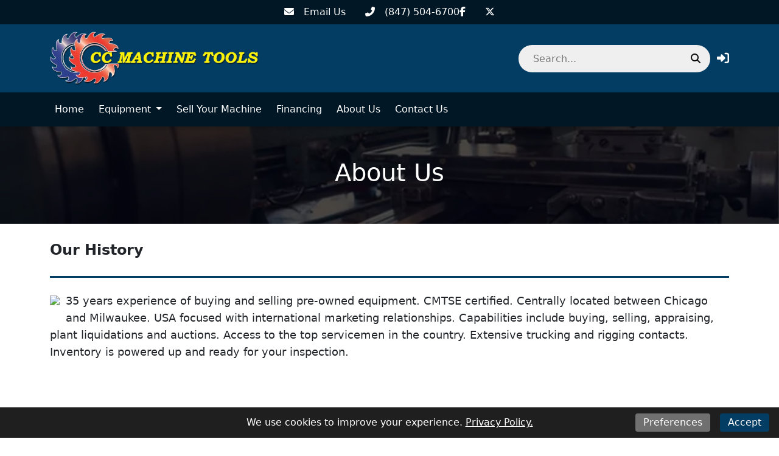

--- FILE ---
content_type: text/html; charset=utf-8
request_url: https://ccmachinetools.com/about_us
body_size: 12410
content:
<!DOCTYPE html><html lang="en"><head><meta content="text/html; charset=UTF-8" http-equiv="Content-Type" /><meta content="no-preview" name="turbo-cache-control" /><title>About Us | CC Machine Tools | CC Machine Tools</title><meta content="width=device-width,initial-scale=1" name="viewport" /><meta name="csrf-param" content="authenticity_token" />
<meta name="csrf-token" content="9AZKgYNNkvr1GPQbYYp5wQx7T35rJfI2ULUBfyLnbDu5Ck4pkVznVIrkXKCNbZ_nXWnbbyXtHG1F59sDVByHRQ" /><link rel="stylesheet" crossorigin="anonymous" href="https://cdn.jsdelivr.net/npm/bootstrap@5.1.3/dist/css/bootstrap.min.css" integrity="sha384-1BmE4kWBq78iYhFldvKuhfTAU6auU8tT94WrHftjDbrCEXSU1oBoqyl2QvZ6jIW3" /><script src="https://cdn.jsdelivr.net/npm/bootstrap@5.1.3/dist/js/bootstrap.bundle.min.js" crossorigin="anonymous" integrity="sha384-ka7Sk0Gln4gmtz2MlQnikT1wXgYsOg+OMhuP+IlRH9sENBO0LRn5q+8nbTov4+1p"></script><link rel="stylesheet" href="/assets/application-601cdc4d53ea59835d70243f201ec64ea9ec5486ab31e4ce091364c3a8e44fd4.css" data-turbo-track="reload" /><link rel="stylesheet" href="https://assets.machinetools.com/nouislider.min.css" /><link rel="stylesheet" href="https://cdn.jsdelivr.net/npm/tom-select@2.0.1/dist/css/tom-select.min.css" /><link rel="stylesheet" href="https://assets.machinetools.com/filepond.min.css" /><link rel="stylesheet" href="https://assets.machinetools.com/filepond-plugin-image-preview.min.css" /><link rel="stylesheet" href="https://cdn.jsdelivr.net/npm/flatpickr/dist/flatpickr.min.css" /><link rel="stylesheet" href="https://cdn.jsdelivr.net/gh/lipis/flag-icons@7.2.3/css/flag-icons.min.css" /><script type="importmap" data-turbo-track="reload">{
  "imports": {
    "application": "/assets/application-803401f8f23e5012a8897a2b0bae4ec52691100e3e7fb386d7421e1b3c36b7b9.js",
    "@hotwired/turbo-rails": "/assets/turbo.min-569fe252dd55eef2e3cff9a6e83c8b9a2b0e2374a72d15522515e1ff9999ec78.js",
    "@hotwired/stimulus": "/assets/stimulus.min-16f5ff27fc00daf8243ccbcd3e9936fbd1cbd18a62e565437978640d43cfa9d2.js",
    "@hotwired/stimulus-loading": "/assets/stimulus-loading-33821e7eb3325d2a33e72401075ecdad6d5c48ffe0b9535bdae0c6604c551b91.js",
    "utilities": "/assets/utilities-98b386bb810f2fd63ad6373b046c1403b887df5aa4598b805d14f44bec177ea1.js",
    "google_tag_manager": "/assets/google_tag_manager-b8cdaa20c77e5513f1dd3356aa61b289e03c1644d2523948cf7787a6bdc26b1f.js",
    "lodash": "/assets/lodash-c22ddfd8dae4db2d7ba5357c71104db1e97bd1a645ed77600ad19153666b44c9.js",
    "nouislider": "/assets/nouislider-20962d4865107bfb78110199bbc2dde4cddef10f6af21ccd3c815ef37f3c84ea.js",
    "tom-select": "/assets/tom-select-3520afa1cc050ebe80e816a88f7cb8a9ac99c5b1d4ac0b491c25225f90b739aa.js",
    "fslightbox": "/assets/fslightbox-6e18bc0d1edb6c570dfdc8a5773c5601fb707bb7c742208c9f580357a520baed.js",
    "filepond": "/assets/filepond-e48e8ecfa3980c417704432ed0cb20f5136e072dd1793b5037352471eae4bdac.js",
    "filepond-plugin-image-preview": "/assets/filepond-plugin-image-preview-22cefcf8f2a63846abbba272d67790f1aef11bb5b9e90bcdfdfa897da679cf75.js",
    "flatpickr": "/assets/flatpickr-7caf9fd202f42f1878a9325a428c69e1afd23352dcbff7209492f26326af1e68.js",
    "controllers/application": "/assets/controllers/application-44e5edd38372876617b8ba873a82d48737d4c089e5180f706bdea0bb7b6370be.js",
    "controllers/aside_controller": "/assets/controllers/aside_controller-cd6ff387b47e4b7d29e67467048f35516291954a050d46469f1134cd18adfd0e.js",
    "controllers/asset_specification_controller": "/assets/controllers/asset_specification_controller-c3c93e0cfeb976486c9bb6c6966a36515aabda74320b311071cb309d54f86460.js",
    "controllers/bottom_cta_overlay_controller": "/assets/controllers/bottom_cta_overlay_controller-b98474bdc609e12b4fddb1f8a38ab782aca0f1e029888863cf1c639dd4e9acf2.js",
    "controllers/card_carousel_controller": "/assets/controllers/card_carousel_controller-2af177f41a8ddd46a9b8c77ee7232f4c22443124cce722a39712178b4c6848cb.js",
    "controllers/card_description_controller": "/assets/controllers/card_description_controller-ce5a48e902f292cbefac847c0003801374745a01b0e5da958d73c9e036aa04de.js",
    "controllers/carousel_controller": "/assets/controllers/carousel_controller-f61f0ef5f6c398980f76bcac16e06a7c8964e702667af225b336c794bfa87e70.js",
    "controllers/carousel_form_controller": "/assets/controllers/carousel_form_controller-f3d61e3dbc9b224918d9016acfd3c720eb4e343141991bb3863ddb5cfc6d9682.js",
    "controllers/cart_controller": "/assets/controllers/cart_controller-14391895b9a679d0b48f3e03bddada56d7eff67e969286cade56cd1fb8b6f919.js",
    "controllers/checkout_controller": "/assets/controllers/checkout_controller-13bfa74754f0c4086c5f4fe9de0c731ba77e0a4d5360daca8d8d7a6b43309a7b.js",
    "controllers/cookie_manager_controller": "/assets/controllers/cookie_manager_controller-7f1ef5d6a0c507f38f0c9c655154d1bfea6fba220f4cc8a5c8952cb24151dacc.js",
    "controllers/countdown_timer_controller": "/assets/controllers/countdown_timer_controller-6835892f8a92a1bb746703dadf1798798e9bbb096751264a752c5735ac7efd96.js",
    "controllers/date_display_controller": "/assets/controllers/date_display_controller-4a46f5aae0b33db1d4d86d7faded90acb97693ed06a7c528f5bdef2b686d6ac1.js",
    "controllers/datepicker_controller": "/assets/controllers/datepicker_controller-3d541cb4b4e29275954e0c41f1dbbf36fcfa27dc91f0c2be258ff715743de9f7.js",
    "controllers/directory_controller": "/assets/controllers/directory_controller-38bbd9fb03f96340d2333d2610b666a377d05e1f61591c5f6ce7bfbee586b2f7.js",
    "controllers/directory_display_style_controller": "/assets/controllers/directory_display_style_controller-a5781af82539240e1ebfb4e544eb7ebf30622ecd702dcdc571c1dac9b571f4a7.js",
    "controllers/directory_filters_controller": "/assets/controllers/directory_filters_controller-ec0a7be133f8eef8b0cface07b9449ad43758d4ec8b528286eb1a448f253a89e.js",
    "controllers/file_field_controller": "/assets/controllers/file_field_controller-8cb67038082bb3ab74b219513cdfa4267a5a042877318ea06c622fd8e96e4575.js",
    "controllers/gallery_controller": "/assets/controllers/gallery_controller-e073fd0fd406334c310ac67ee22419a142b6add6caec2602540178085b3e7461.js",
    "controllers/google_maps_controller": "/assets/controllers/google_maps_controller-18a458c0d89acd49d522ea9dd2d47329bd04b316aa6290d48134cf0020f33efe.js",
    "controllers/google_translate_controller": "/assets/controllers/google_translate_controller-1ef3dc299955f51ece8a5662736b1ec72850d9af5cc34848791c8fe9f5cadeb7.js",
    "controllers/header_controller": "/assets/controllers/header_controller-929197589c7940a7ff47e77bd80cd2feab3e9352c83dce56ebd827fff6c279db.js",
    "controllers/header_layout_3_controller": "/assets/controllers/header_layout_3_controller-8942be9e5eb4fb0ee66b29627b4f993b2179c5ead8a93a0c073b0b5bd943e387.js",
    "controllers/hello_controller": "/assets/controllers/hello_controller-29468750494634340c5c12678fe2cdc3bee371e74ac4e9de625cdb7a89faf11b.js",
    "controllers/hp_field_controller": "/assets/controllers/hp_field_controller-dbdab751b127249b1e29ec0a62fe6d68b084e6df19ba94814d61342e5a52a11d.js",
    "controllers/html_content_controller": "/assets/controllers/html_content_controller-c36eb624b3faf908768a4d924e43e47c314cbbf460f069951d6e2cdecf956899.js",
    "controllers/html_duplicator_controller": "/assets/controllers/html_duplicator_controller-3e8ec9f041782847c5bf1cd6af91696b702f543a72520ad6a96f01a1b4aab686.js",
    "controllers": "/assets/controllers/index-d92597c94be3b5a5adba9c0f17fb1601585e59e54ed1e242cd99ce6f935198e5.js",
    "controllers/language_controller": "/assets/controllers/language_controller-a934f2361b406023ac1413520de06de8cb01468a20a6998f392a30c25bf1629a.js",
    "controllers/media_gallery_controller": "/assets/controllers/media_gallery_controller-62fb15a58caa907257c5180c393fb94b75c107e4e4ebfd05b525e4095c57ec0e.js",
    "controllers/mini_gallery_controller": "/assets/controllers/mini_gallery_controller-6ee562791761e45d5f8934f379a3474e1b80d2e881c8d8cecd3f7336c061cc88.js",
    "controllers/modal_controller": "/assets/controllers/modal_controller-7d8847584356ecc982bce6d46586a512af99b3afdcbd1643e2bfc60de688c952.js",
    "controllers/password_controller": "/assets/controllers/password_controller-f5abab50825fc23ea4e3592607a3fd7eb408215eb736d8d59fb8dad24668a063.js",
    "controllers/paypal_controller": "/assets/controllers/paypal_controller-8a7c533d81dc492608bf6e15b12f572e866c074f3a37e9ec9aa8437988f71b65.js",
    "controllers/popover_controller": "/assets/controllers/popover_controller-f235901d5e8a9274fb88ab25a491b7f451375556dd53d1d323f0dc6c46a51b28.js",
    "controllers/progressive_downstream_field_controller": "/assets/controllers/progressive_downstream_field_controller-0299c769b7bb45076905712f218b820d7feaad6d9e7cb90005572824232bc149.js",
    "controllers/progressive_upstream_field_controller": "/assets/controllers/progressive_upstream_field_controller-87ad2bf171c0c063b17c63a9989c30d051125d76828aa71881a4f05a09305352.js",
    "controllers/range_input_controller": "/assets/controllers/range_input_controller-6d7e61fb79a375435bac999110c49c450a0cb05d4f75e4fefb8498016e0cf2ff.js",
    "controllers/recaptcha_v2_controller": "/assets/controllers/recaptcha_v2_controller-fbd0091e941d667a66b4764f22130a18a826de72da70bdfbd36aece6b82147ae.js",
    "controllers/recaptcha_v3_controller": "/assets/controllers/recaptcha_v3_controller-49a13dfb44f9ce4447066120ad396cce5f667f6723cb5016143c149ee6a86043.js",
    "controllers/responsive_search_controller": "/assets/controllers/responsive_search_controller-ff8cffa387ef236dedfdc56e9790e8aa3ef3766950d5b56a5a2b9b2c4ac8f09c.js",
    "controllers/site_newsletter_request_controller": "/assets/controllers/site_newsletter_request_controller-778cdcd92d86def7862daa024622a510add011f34a1db542d9a4515bf3a500ee.js",
    "controllers/site_request_controller": "/assets/controllers/site_request_controller-847fdb3793c6649a26358ac6f455825b0bdce6246f2e20c972113e1f134188f0.js",
    "controllers/site_sell_request_controller": "/assets/controllers/site_sell_request_controller-22352c953ea55eacec44f0a9c74fd77110ee765bca6af28f38cc27ab13e72035.js",
    "controllers/styled_description_controller": "/assets/controllers/styled_description_controller-6624b48da99c64b5258f78771f76f23166acfad95847ce534d80795b1500d30e.js",
    "controllers/toast_client_controller": "/assets/controllers/toast_client_controller-5395bbf7415952353c1427c5eca6c5b5646a5ce2a3f5e338c42d18c46da69e9c.js",
    "controllers/toast_controller": "/assets/controllers/toast_controller-224055a252b3324a13118381a83cff7c2ed05faf4c9bee430537a53dffa45d53.js",
    "controllers/tom_select_controller": "/assets/controllers/tom_select_controller-537da701a1589a40947e7e2a17a8559b6c5fe25079c6819e12f8019a53e91384.js",
    "controllers/top_navigation_menu_controller": "/assets/controllers/top_navigation_menu_controller-d4ce6ad5f6a665421c48db4e9bf69c99a6c05565cab20955605d8277f21cc703.js",
    "controllers/visitor_specifications_controller": "/assets/controllers/visitor_specifications_controller-8dc39f0311e86ba6f8c21957a5342ad1375c8059f1b62c6af3adf30465a33a3c.js"
  }
}</script>
<link rel="modulepreload" href="/assets/application-803401f8f23e5012a8897a2b0bae4ec52691100e3e7fb386d7421e1b3c36b7b9.js">
<link rel="modulepreload" href="/assets/turbo.min-569fe252dd55eef2e3cff9a6e83c8b9a2b0e2374a72d15522515e1ff9999ec78.js">
<link rel="modulepreload" href="/assets/stimulus.min-16f5ff27fc00daf8243ccbcd3e9936fbd1cbd18a62e565437978640d43cfa9d2.js">
<link rel="modulepreload" href="/assets/stimulus-loading-33821e7eb3325d2a33e72401075ecdad6d5c48ffe0b9535bdae0c6604c551b91.js">
<script src="/assets/es-module-shims.min-08e1dd8209ef0f361f0ff7e3492c860f6c7989431af42cadc004511d1def8c30.js" async="async" data-turbo-track="reload"></script>
<script type="module">import "application"</script><script>(function(w,d,s,l,i){w[l]=w[l]||[];w[l].push({'gtm.start': new Date().getTime(),event:'gtm.js'});var f=d.head.getElementsByTagName(s)[0], j=d.createElement(s),dl=l!='dataLayer'?'&l='+l:'';j.async=true;j.src='https://www.googletagmanager.com/gtm.js?id='+i+dl;f.parentNode.insertBefore(j,f);})(window,document,'script','dataLayer','GTM-KL6R7X2');</script><script>window.dataLayer = window.dataLayer || [];
function gtag(){ dataLayer.push(arguments); }

var cookiePreferences = (document.cookie.match(/^(?:.*;)?\s*cookie_preferences\s*=\s*([^;]+)(?:.*)?$/)||[,null])[1];

if (cookiePreferences) {
  cookiePreferences = JSON.parse(cookiePreferences);
  gtag('consent', 'default', cookiePreferences);
} else {
  // Deny consent for specific regions
  gtag('consent', 'default', {
    ad_storage: 'denied',
    ad_user_data: 'denied',
    ad_personalization: 'denied',
    analytics_storage: 'denied',
    funtionality_storage: 'denied',
    personalization_storage: 'denied',
    security_storage: 'denied',
    regions: ["AT", "BE", "BG", "BR", "CH", "CY", "CZ", "DE", "DK", "EE", "ES", "FI", "FR", "GB", "GR", "HR", "HY", "IE", "IS", "IT", "LI", "LT", "LU", "LV", "MT", "NL", "NO", "PL", "PT", "RO", "SE", "SI", "SK"]
  });

  // Grant consent for all other regions
  gtag('consent', 'default', {
    ad_storage: 'granted',
    ad_user_data: 'granted',
    ad_personalization: 'granted',
    analytics_storage: 'granted',
    funtionality_storage: 'granted',
    personalization_storage: 'granted',
    security_storage: 'granted',
  });
}</script><style type="text/css">:root {
  --asset-list-view-background-color: #FFFFFF;
  --button-color: #033D63;
  --button-text-color:  #FFFFFF;
  --company-color: #D31227;
  --default-banner-overlay-color: #000000B3;
  --default-banner-text-color: #FFFFFF;
  --header-color: #033D63;
  --header-color-post-scroll: #FFFFFF;
  --header-color-pre-scroll: #FFFFFF;
  --header-logo-size: 88px;
  --header-logo-size-adjusted: 70px;
  --header-logo-width: 233.8095238095238px;
  --header-search-background-color:  #EFEFEF;
  --header-search-icon-color: #0F0E0E;
  --header-search-text-color: #000000;
  --header-text-color: #FFFFFF;
  --header-text-color-post-scroll: #0A0A0A;
  --header-text-color-pre-scroll: #0A0A0A;
  --home-page-background-color: #FCFBFB;
  --nav-item-border-color: #FFFFFF30;
  --navbar-background-color: #011725;
  --navbar-font-weight: normal;
  --navbar-hover-background-color: #D31227;
  --navbar-hover-color-post-scroll: #0A0A0A;
  --navbar-hover-color-pre-scroll: #0A0A0A;
  --navbar-hover-text-color: #FFFFFF;
  --navbar-hover-text-color-post-scroll: #FFFFFF;
  --navbar-hover-text-color-pre-scroll: #FFFFFF;
  --navbar-text-color: #FFFFFF;
  --navbar-text-transform: none;
  --secondary-button-color: #3AB8FF;
  --secondary-header-color: #FFFFFF;
  --secondary-header-text-color: #0A0A0A;
  --secondary-navbar-hover-color: #0A0A0A;
  --secondary-navbar-hover-text-color: #FFFFFF;
  --secondary-navbar-item-border-color: #0A0A0A30;
  --site-link-color: #033D63;
  --top-bar-color: #011725;
  --top-bar-text-color: #FFFFFF;
  --used-asset-gallery-main-image-object-fit: cover;
}</style><style>:root {--banner-heading-font-family: ;--banner-heading-font-size: 40px;--banner-heading-font-weight: bold;--banner-heading-line-height: 1.2;--banner-heading-text-transform: none;--banner-subheading-font-family: ;--banner-subheading-font-size: 21px;--banner-subheading-font-weight: bold;--banner-subheading-line-height: 1.2;--banner-subheading-text-transform: none;--global-h1-font-family: ;--global-h1-font-size: 40px;--global-h1-font-weight: normal;--global-h1-line-height: 1.2;--global-h1-text-transform: none;--global-h2-font-family: ;--global-h2-font-size: 25px;--global-h2-font-weight: bold;--global-h2-line-height: 1.3;--global-h2-text-transform: none;--global-h3-font-family: ;--global-h3-font-size: 16px;--global-h3-font-weight: bold;--global-h3-line-height: 1.2;--global-h3-text-transform: none;--global-h4-font-family: ;--global-h4-font-size: 16px;--global-h4-font-weight: bold;--global-h4-line-height: 1.2;--global-h4-text-transform: none;--global-h5-font-family: ;--global-h5-font-size: 24px;--global-h5-font-weight: bold;--global-h5-line-height: 1.5;--global-h5-text-transform: none;--global-h6-font-family: ;--global-h6-font-size: 14px;--global-h6-font-weight: bold;--global-h6-line-height: 1.2;--global-h6-text-transform: none;--global-subheading-font-family: ;--global-subheading-font-size: 24px;--global-subheading-font-weight: normal;--global-subheading-line-height: 1.2;--global-subheading-text-transform: none;--list-view-h2-font-family: ;--list-view-h2-font-size: 20px;--list-view-h2-font-weight: bold;--list-view-h2-line-height: 1.2;--list-view-h2-text-transform: none;--detail-view-h1-font-family: ;--detail-view-h1-font-size: 25px;--detail-view-h1-font-weight: bold;--detail-view-h1-line-height: 1.2;--detail-view-h1-text-transform: none;--detail-view-h2-font-family: ;--detail-view-h2-font-size: 18px;--detail-view-h2-font-weight: bold;--detail-view-h2-line-height: 1.2;--detail-view-h2-text-transform: none;}</style><link rel="icon" type="image/x-icon" href="https://cdn.equipt.com/v5ucmj3jhf1p6hsvu1gmsdxwpp5b" /><link href="https://cdn.equipt.com/v5ucmj3jhf1p6hsvu1gmsdxwpp5b" rel="apple-touch-icon" /><meta name="description" content="CC Machine Tools is focused on making your used buying experience as streamlined as possible. Our mission is to cultivate relationships for the long term.">
<meta property="og:description" content="CC Machine Tools is focused on making your used buying experience as streamlined as possible. Our mission is to cultivate relationships for the long term.">
<meta property="og:locale" content="en_US">
<meta property="og:site_name" content="CC Machine Tools">
<meta property="og:title" content="About Us | CC Machine Tools | CC Machine Tools">
<meta property="og:type" content="website">
<meta name="twitter:description" content="CC Machine Tools is focused on making your used buying experience as streamlined as possible. Our mission is to cultivate relationships for the long term.">
<meta name="twitter:title" content="About Us | CC Machine Tools | CC Machine Tools">
<meta name="twitter:card" content="summary"><script type="application/ld+json">[{"@context":"https://schema.org","@type":"Organization","url":"https://www.ccmachinetools.com","image":null,"name":"CC Machine Tools","address":{"@type":"PostalAddress","streetAddress":", 358 Hollow Hill","addressLocality":"Wauconda","addressRegion":"IL","postalCode":"60084","addressCountry":"US"},"email":"sales@ccmachinetools.com","telephone":null,"sameAs":["https://www.facebook.com/ccmachinetool","","https://www.twitter.com/ccmachinetools",""]},{"@context":"https://schema.org","@type":"Website","url":"https://www.ccmachinetools.com","name":"CC Machine Tools"},{"@context":"https://schema.org","@type":"LocalBusiness","url":"https://www.ccmachinetools.com","name":"CC Machine Tools","image":null,"telephone":null,"address":{"@type":"PostalAddress","streetAddress":", 358 Hollow Hill","addressLocality":"Wauconda","addressRegion":"IL","postalCode":"60084","addressCountry":"US"}}]</script></head><body class="d-flex flex-column min-vh-100" data-controller="language" data-language-preferences-path-value="/preferences"><script>var loadRecaptchaScript = function(event) {
  // Since a turbo-frame might include a form(site block), we wait for all turbo-frames
  // to finish rendering and then initialize the recaptcha script
  if (document.querySelector('turbo-frame[busy]')) {
    return;
  }

  if (document.querySelector('.g-recaptcha')) {
    document.removeEventListener('turbo:load', loadRecaptchaScript);
    document.removeEventListener('turbo:frame-render', loadRecaptchaScript);
    document.removeEventListener('turbo:before-stream-render', loadRecaptchaScript);
    const scriptTag = document.getElementById('recaptcha-script');

    // Remove existing script tag if it exists
    if (scriptTag) {
      scriptTag.remove();
    }

    let newScriptTag = document.createElement('script');
    newScriptTag.id = 'recaptcha-script';
    newScriptTag.src = `https://www.google.com/recaptcha/api.js?render=${'6LemEGgkAAAAAAumM3SVdQaMEjmXKKNkA6kzZfUx'}`
    newScriptTag.async = true;

    document.head.appendChild(newScriptTag);
  }
}

document.addEventListener('turbo:frame-render', loadRecaptchaScript);
document.addEventListener('turbo:load', loadRecaptchaScript);
document.addEventListener('turbo:before-stream-render', loadRecaptchaScript);</script><noscript><iframe height="0" src="//www.googletagmanager.com/ns.html?id=GTM-KL6R7X2" style="display:none;visibility:hidden" width="0"></iframe></noscript><div class="position-fixed bottom-0 end-0 p-3" style="z-index: 1051"><div aria-atomic="true" aria-live="assertive" class="toast" data-controller="toast" id="flashToast" role="alert"><div class="toast-header"><div class="rounded me-2"></div><strong class="me-auto">CC Machine Tools</strong><button aria-label="Close" class="btn-close" data-bs-dismiss="toast" type="button"></button></div><div class="toast-body" data-toast-target="message"></div></div></div><div class="top-bar"><nav class="navbar justify-content-center" style="background-color: #011725; color: #FFFFFF;"><div class="nav-items d-flex gap-4"><div class="row"><div class="col d-flex flex-wrap gap-3"><div class="icon-link"><a aria-label="Email Us" class="text-decoration-none" href="mailto:sales@CCMachineTools.com" style="color: #FFFFFF;" target="_blank" title="Email Us"><i class="fa-solid fa-envelope"></i><span class="ms-3">Email Us</span></a></div><div class="icon-link"><a aria-label="(847) 504-6700" class="text-decoration-none" href="tel:(847) 504-6700" style="color: #FFFFFF;" target="_blank" title="(847) 504-6700"><i class="fa-solid fa-phone-flip"></i><span class="ms-3">(847) 504-6700</span></a></div></div></div><div class="row"><div class="col d-flex flex-wrap gap-3"><div class="icon-link"><a aria-label="Facebook" class="text-decoration-none" href="https://www.facebook.com/ccmachinetool" style="color: #FFFFFF;" target="_blank" title="Facebook"><i class="fab fa-facebook-f"></i></a></div><div class="icon-link"><a aria-label="Twitter" class="text-decoration-none" href="https://www.twitter.com/ccmachinetools" style="color: #FFFFFF;" target="_blank" title="Twitter"><i class="fab fa-x-twitter"></i></a></div></div></div></div></nav></div><div data-controller="header"><header class="w-100" data-header-target="header" id="header"><div class="container-lg"><div class="row header-container justify-content-between"><div class="col align-self-center d-lg-none"><div class="container px-0"><button aria-controls="offcanvas" aria-expanded="false" aria-label="Navigation Menu" class="navbar-toggler border-0 shadow-none px-0" data-bs-target="#offcanvas" data-bs-toggle="offcanvas" title="Navigation Menu"><i class="fa fa-bars mobile-dropdown-toggle"></i></button></div></div><div class="col-5 text-center-mobile col-lg-5" id="header-logo"><a href="/"><img class="img-fluid logo" alt="CC Machine Tools Logo" src="https://cdn.equipt.com/3mwbdo3pdhef8tbglnvq5kqx3wnn" /></a></div><div class="col align-self-center text-end col-lg-7"><div class="row align-items-center justify-content-end" id="header-control-panel"><div class="text-end col col-lg-5 col-xl-6"><div class="multi-search rounded_pill" data-controller="responsive-search" data-responsive-search-loading-animation-payload-value="&lt;div class=&#39;multi-search-results&#39;&gt;&lt;div class=&#39;loading-indicator py-3&#39;&gt;&lt;div class=&#39;row&#39;&gt;&lt;div class=&#39;col text-center&#39;&gt;&lt;div class=&#39;spinner-border&#39; role=&#39;status&#39;&gt;&lt;div class=&#39;sr-only&#39;&gt;Loading...&lt;/div&gt;&lt;/div&gt;&lt;/div&gt;&lt;/div&gt;&lt;/div&gt;&lt;/div&gt;" data-responsive-search-target="container" id="header-search"><form data-responsive-search-target="form" action="/searches" accept-charset="UTF-8" method="post"><input type="hidden" name="authenticity_token" value="TlhCpb2XAQE8u1CCKl0c8_kqAbwYJkxDcWj9lXqf1ZoTMByJ0Lchjfk0fJw7Ceid70M9LbdKLstRqqpZLgMrHA" autocomplete="off" /><button aria-labelledby="header_search_input" class="header-search-icon btn-primary me-0 border-0" data-action="responsive-search#redirect" data-responsive-search-redirect-url-param="https://ccmachinetools.com/equipment"><i class="fa-solid fa-search"></i></button><input value="auctions" id="header_search_auctions_resource" autocomplete="off" type="hidden" name="resource[]" /><input value="asset_categories" id="header_search_asset_categories_resource" autocomplete="off" type="hidden" name="resource[]" /><input value="asset_types" id="header_search_asset_types_resource" autocomplete="off" type="hidden" name="resource[]" /><input value="manufacturers" id="header_search_manufacturers_resource" autocomplete="off" type="hidden" name="resource[]" /><input value="assets" id="header_search_assets_resource" autocomplete="off" type="hidden" name="resource[]" /><input value="site_pages" id="header_search_site_pages_resource" autocomplete="off" type="hidden" name="resource[]" /><input value="blogs" id="header_search_blogs_resource" autocomplete="off" type="hidden" name="resource[]" /><input value="header-search-results-container" id="header_search_target" autocomplete="off" type="hidden" name="target" /><input autocomplete="off" id="header_search_input" placeholder="Search..." data-action="input-&gt;responsive-search#debounceSubmit focus-&gt;responsive-search#debounceSubmit" data-responsive-search-target="searchField" type="text" name="search" /></form><div class="shadow" data-responsive-search-target="resultsContainer" id="header-search-results-container"></div></div></div><div class="col-auto"><turbo-frame id="session"><div class="popover-wrapper" data-controller="popover" data-popover-target="container"><a aria-label="Log In" data-bs-content="&lt;form id=&#39;login&#39; data-turbo-frame=&#39;_top&#39; action=&#39;/session&#39; accept-charset=&#39;UTF-8&#39; method=&#39;post&#39;&gt;&lt;input type=&#39;hidden&#39; name=&#39;authenticity_token&#39; value=&#39;6pCBGhS0kyAtSPgnzSLNeCAQrTM7NU83-csPM4spoJoNr_3te7cuZl328QdV8BGv4m3E3gNY6bFmQiAVjA76wg&#39; autocomplete=&#39;off&#39; /&gt;&lt;div class=&#39;input-group mb-2&#39;&gt;&lt;label class=&#39;form-label d-block w-100&#39; for=&#39;email&#39;&gt;&lt;span&gt;Email&lt;/span&gt;&lt;br /&gt;&lt;input class=&#39;form-control&#39; type=&#39;email&#39; name=&#39;email&#39; id=&#39;email&#39; /&gt;&lt;/label&gt;&lt;/div&gt;&lt;div class=&#39;input-group mb-2&#39;&gt;&lt;label class=&#39;form-label d-block w-100&#39; for=&#39;password&#39;&gt;&lt;span&gt;Password&lt;/span&gt;&lt;br /&gt;&lt;input class=&#39;form-control&#39; type=&#39;password&#39; name=&#39;password&#39; id=&#39;password&#39; /&gt;&lt;/label&gt;&lt;/div&gt;&lt;div class=&#39;additional-information-field mt-3&#39;&gt;&lt;input type=&#39;text&#39; name=&#39;additional_information&#39; value=&#39;&#39; autocomplete=&#39;nope&#39; class=&#39;form-control&#39; data-controller=&#39;hp-field&#39; placeholder=&#39;Additional Information&#39; required=&#39;required&#39; tabindex=&#39;-1&#39; /&gt;&lt;/div&gt;&lt;div class=&#39;input-group mb-2&#39;&gt;&lt;input type=&#39;submit&#39; name=&#39;commit&#39; value=&#39;Log In&#39; class=&#39;btn btn-primary&#39; data-disable-with=&#39;Log In&#39; /&gt;&lt;/div&gt;&lt;div id=&#39;form-submission-disclaimer&#39;&gt;By submitting this form, you agree to our &lt;a href=&#39;/policies/terms-of-service&#39; target=&#39;_top&#39;&gt;Terms of Service&lt;/a&gt; and that CC Machine Tools may email, call,
 or text you about your inquiry. We may also send you communications with similar products or services we offer.
&lt;/div&gt;&lt;a class=&#39;site-link text-decoration-none&#39; data-turbo-frame=&#39;_top&#39; href=&#39;/forgot-password&#39;&gt;Forgot Password?&lt;/a&gt;&lt;/form&gt;" data-popover-target="button" id="login-button" role="button" title="Log In"><i class="fa-solid fa-right-to-bracket"></i></a></div></turbo-frame></div></div></div></div></div><nav class="navbar main-nav navbar-expand-lg navbar-light"><div class="container"><div class="collapse navbar-collapse"><ul class="navbar-nav me-auto flex-wrap mb-2 mb-lg-0"><li class="nav-item me-2"><div class="d-flex menu-item align-items-center justify-content-between" data-controller="top-navigation-menu"><a href="/" class="nav-link">Home</a></div></li><li class="nav-item dropdown me-2"><div class="d-flex menu-item align-items-center justify-content-between" data-controller="top-navigation-menu"><a href="/categories" class="nav-link">Equipment</a><span class="dropdown-toggle py-1 pe-2"></span><span class="fa fa-plus py-1 pe-2 mobile-dropdown-toggle" data-action="click-&gt;top-navigation-menu#toggleList"></span></div><ul class="dropdown-menu border-0 rounded-0 menu"><li class="dropdown dropend"><div class="d-flex menu-item align-items-center justify-content-between" data-controller="top-navigation-menu"><a href="/categories/366-cnc-equipment" class="dropdown-item flex-fill">CNC Equipment</a><span class="dropdown-toggle py-1 pe-2"></span><span class="fa fa-plus py-1 pe-2 mobile-dropdown-toggle" data-action="click-&gt;top-navigation-menu#toggleList"></span></div><ul class="dropdown-menu border-0 rounded-0 submenu"><li><div class="d-flex menu-item align-items-center justify-content-between" data-controller="top-navigation-menu"><a href="/types/13204-2-axis-turning-centers" class="dropdown-item flex-fill">2 Axis Turning Centers</a></div></li><li><div class="d-flex menu-item align-items-center justify-content-between" data-controller="top-navigation-menu"><a href="/types/13955-multi-axis-turning-centers" class="dropdown-item flex-fill">Multi Axis Turning Centers</a></div></li><li><div class="d-flex menu-item align-items-center justify-content-between" data-controller="top-navigation-menu"><a href="/types/13997-vertical-machining-centers" class="dropdown-item flex-fill">Vertical Machining Centers</a></div></li><li><div class="d-flex menu-item align-items-center justify-content-between" data-controller="top-navigation-menu"><a href="/types/14102-horizontal-machining-centers" class="dropdown-item flex-fill">Horizontal Machining Centers</a></div></li><li><div class="d-flex menu-item align-items-center justify-content-between" data-controller="top-navigation-menu"><a href="/types/14153-cnc-boring-mills" class="dropdown-item flex-fill">CNC Boring Mills</a></div></li><li><div class="d-flex menu-item align-items-center justify-content-between" data-controller="top-navigation-menu"><a href="/types/14154-drilling-and-tapping" class="dropdown-item flex-fill">Drilling &amp; Tapping</a></div></li><li><div class="d-flex menu-item align-items-center justify-content-between" data-controller="top-navigation-menu"><a href="/types/14155-swiss-type" class="dropdown-item flex-fill">Swiss Type</a></div></li><li><div class="d-flex menu-item align-items-center justify-content-between" data-controller="top-navigation-menu"><a href="/types/14157-vertical-turret-lathes" class="dropdown-item flex-fill">Vertical Turret Lathes</a></div></li></ul></li><li class="dropdown dropend"><div class="d-flex menu-item align-items-center justify-content-between" data-controller="top-navigation-menu"><a href="/categories/367-fabrication-welding-equipment" class="dropdown-item flex-fill">Fabrication | Welding Equipment</a><span class="dropdown-toggle py-1 pe-2"></span><span class="fa fa-plus py-1 pe-2 mobile-dropdown-toggle" data-action="click-&gt;top-navigation-menu#toggleList"></span></div><ul class="dropdown-menu border-0 rounded-0 submenu"><li><div class="d-flex menu-item align-items-center justify-content-between" data-controller="top-navigation-menu"><a href="/" class="dropdown-item flex-fill">Currently Unavailable</a></div></li></ul></li><li class="dropdown dropend"><div class="d-flex menu-item align-items-center justify-content-between" data-controller="top-navigation-menu"><a href="/categories/368-manual-equipment" class="dropdown-item flex-fill">Manual Equipment</a><span class="dropdown-toggle py-1 pe-2"></span><span class="fa fa-plus py-1 pe-2 mobile-dropdown-toggle" data-action="click-&gt;top-navigation-menu#toggleList"></span></div><ul class="dropdown-menu border-0 rounded-0 submenu"><li><div class="d-flex menu-item align-items-center justify-content-between" data-controller="top-navigation-menu"><a href="/types/14158-miscellaneous" class="dropdown-item flex-fill">Miscellaneous</a></div></li></ul></li></ul></li><li class="nav-item me-2"><div class="d-flex menu-item align-items-center justify-content-between" data-controller="top-navigation-menu"><a href="/Sell Your Machine" class="nav-link">Sell Your Machine</a></div></li><li class="nav-item me-2"><div class="d-flex menu-item align-items-center justify-content-between" data-controller="top-navigation-menu"><a href="/Financing" class="nav-link">Financing</a></div></li><li class="nav-item me-2"><div class="d-flex menu-item align-items-center justify-content-between" data-controller="top-navigation-menu"><a href="/about_us" class="nav-link">About Us</a></div></li><li class="nav-item me-2"><div class="d-flex menu-item align-items-center justify-content-between" data-controller="top-navigation-menu"><a href="/contact-us" class="nav-link">Contact Us</a></div></li></ul></div></div></nav><nav class="main-nav"><div class="mobile-canvas"><div class="offcanvas offcanvas-start" id="offcanvas" tabindex="-1"><div class="offcanvas-header"><button aria-label="Close" class="navbar-toggler border-0 shadow-none" data-bs-dismiss="offcanvas" id="canvas-close-btn" type="button"><i class="fa fa-close fa-lg"></i></button></div><div class="offcanvas-body"><ul class="navbar-nav me-auto mb-2 mb-lg-0"><li class="nav-item me-2"><div class="d-flex menu-item align-items-center justify-content-between" data-controller="top-navigation-menu"><a href="/" class="nav-link">Home</a></div></li><li class="nav-item dropdown me-2"><div class="d-flex menu-item align-items-center justify-content-between" data-controller="top-navigation-menu"><a href="/categories" class="nav-link">Equipment</a><span class="dropdown-toggle py-1 pe-2"></span><span class="fa fa-plus py-1 pe-2 mobile-dropdown-toggle" data-action="click-&gt;top-navigation-menu#toggleList"></span></div><ul class="dropdown-menu border-0 rounded-0 menu"><li class="dropdown dropend"><div class="d-flex menu-item align-items-center justify-content-between" data-controller="top-navigation-menu"><a href="/categories/366-cnc-equipment" class="dropdown-item flex-fill">CNC Equipment</a><span class="dropdown-toggle py-1 pe-2"></span><span class="fa fa-plus py-1 pe-2 mobile-dropdown-toggle" data-action="click-&gt;top-navigation-menu#toggleList"></span></div><ul class="dropdown-menu border-0 rounded-0 submenu"><li><div class="d-flex menu-item align-items-center justify-content-between" data-controller="top-navigation-menu"><a href="/types/13204-2-axis-turning-centers" class="dropdown-item flex-fill">2 Axis Turning Centers</a></div></li><li><div class="d-flex menu-item align-items-center justify-content-between" data-controller="top-navigation-menu"><a href="/types/13955-multi-axis-turning-centers" class="dropdown-item flex-fill">Multi Axis Turning Centers</a></div></li><li><div class="d-flex menu-item align-items-center justify-content-between" data-controller="top-navigation-menu"><a href="/types/13997-vertical-machining-centers" class="dropdown-item flex-fill">Vertical Machining Centers</a></div></li><li><div class="d-flex menu-item align-items-center justify-content-between" data-controller="top-navigation-menu"><a href="/types/14102-horizontal-machining-centers" class="dropdown-item flex-fill">Horizontal Machining Centers</a></div></li><li><div class="d-flex menu-item align-items-center justify-content-between" data-controller="top-navigation-menu"><a href="/types/14153-cnc-boring-mills" class="dropdown-item flex-fill">CNC Boring Mills</a></div></li><li><div class="d-flex menu-item align-items-center justify-content-between" data-controller="top-navigation-menu"><a href="/types/14154-drilling-and-tapping" class="dropdown-item flex-fill">Drilling &amp; Tapping</a></div></li><li><div class="d-flex menu-item align-items-center justify-content-between" data-controller="top-navigation-menu"><a href="/types/14155-swiss-type" class="dropdown-item flex-fill">Swiss Type</a></div></li><li><div class="d-flex menu-item align-items-center justify-content-between" data-controller="top-navigation-menu"><a href="/types/14157-vertical-turret-lathes" class="dropdown-item flex-fill">Vertical Turret Lathes</a></div></li></ul></li><li class="dropdown dropend"><div class="d-flex menu-item align-items-center justify-content-between" data-controller="top-navigation-menu"><a href="/categories/367-fabrication-welding-equipment" class="dropdown-item flex-fill">Fabrication | Welding Equipment</a><span class="dropdown-toggle py-1 pe-2"></span><span class="fa fa-plus py-1 pe-2 mobile-dropdown-toggle" data-action="click-&gt;top-navigation-menu#toggleList"></span></div><ul class="dropdown-menu border-0 rounded-0 submenu"><li><div class="d-flex menu-item align-items-center justify-content-between" data-controller="top-navigation-menu"><a href="/" class="dropdown-item flex-fill">Currently Unavailable</a></div></li></ul></li><li class="dropdown dropend"><div class="d-flex menu-item align-items-center justify-content-between" data-controller="top-navigation-menu"><a href="/categories/368-manual-equipment" class="dropdown-item flex-fill">Manual Equipment</a><span class="dropdown-toggle py-1 pe-2"></span><span class="fa fa-plus py-1 pe-2 mobile-dropdown-toggle" data-action="click-&gt;top-navigation-menu#toggleList"></span></div><ul class="dropdown-menu border-0 rounded-0 submenu"><li><div class="d-flex menu-item align-items-center justify-content-between" data-controller="top-navigation-menu"><a href="/types/14158-miscellaneous" class="dropdown-item flex-fill">Miscellaneous</a></div></li></ul></li></ul></li><li class="nav-item me-2"><div class="d-flex menu-item align-items-center justify-content-between" data-controller="top-navigation-menu"><a href="/Sell Your Machine" class="nav-link">Sell Your Machine</a></div></li><li class="nav-item me-2"><div class="d-flex menu-item align-items-center justify-content-between" data-controller="top-navigation-menu"><a href="/Financing" class="nav-link">Financing</a></div></li><li class="nav-item me-2"><div class="d-flex menu-item align-items-center justify-content-between" data-controller="top-navigation-menu"><a href="/about_us" class="nav-link">About Us</a></div></li><li class="nav-item me-2"><div class="d-flex menu-item align-items-center justify-content-between" data-controller="top-navigation-menu"><a href="/contact-us" class="nav-link">Contact Us</a></div></li></ul></div></div></div></nav></header><div class="d-none" data-header-target="buffer"></div></div><style type="text/css">#mobile-search-button {
  color: #FFFFFF;
}</style><div class="banner-776abc20-a51f-4717-8028-ca32e7e1e268" id="page-banner"><div class="background d-block image-background media-background-0c6911c3-131b-4bb0-9611-856afd511b28" style="background-image: url(https://cdn.equipt.com/ygge7oxdaz85iw65mw2zx4ivomy0);"><div class="media-background"><div class="row"><div class="content-container"><div class="overlay"><div class="banner-content container banner-9ec3b640-3081-4339-8a40-b912fb0bd6a6"><div class="row justify-content-center align-items-center"><div class="col"><div class="banner-text"><h1 class="heading">About Us</h1></div></div></div></div></div></div></div></div></div><style type="text/css">@media (max-width: 991px) {
  .media-background-0c6911c3-131b-4bb0-9611-856afd511b28.video-background {
    background-image: url()
  }
}</style></div><section class="section section-758168d5-76ec-4c9f-b7b1-137fd8f257d2 vertical" style="background-color: #FFFFFF00;"><div class="section-content"><div class="section-items"><div class="container-lg"><div class="html-site-block html-9f0ec4e1-6fbc-49e7-aaa8-3fb8a88c92f4"><div class="html-content" data-controller="html-content"><p><b>
<span style="font-size: 24px;">Our History</span></b> <br></p>
<div style="width: 100%; border-bottom: 3px solid #043e63; margin: 1.5rem 0;"></div>
<figure style="float: left; max-width: 401px; margin: 0px 10px 10px 0px;"><img src="https://cdn.equipped.com/oy4n43dzxn4my6efzj3ccd4elrmg"></figure>
<p><span style="font-size: 18px;">35 years experience of buying and selling pre-owned equipment. CMTSE certified. Centrally located between Chicago and Milwaukee. USA focused with international marketing relationships. Capabilities include buying, selling, appraising, plant liquidations and auctions. Access to the top servicemen in the country. Extensive trucking and rigging contacts. Inventory is powered up and ready for your inspection.</span></p>
<p><b><span style="font-size: 24px;"><br></span></b><b><span style="font-size: 24px;"><br></span></b><b><span style="font-size: 24px;"><br></span></b></p>
<p><b><span style="font-size: 24px;"><br></span></b></p>
<p><b><span style="font-size: 24px;"><br></span></b></p>
<p><b><span style="font-size: 24px;">Our Commitment</span></b><br></p>
<div style="width: 100%; border-bottom: 3px solid #043e63; margin: 1.5rem 0;"></div>
<figure style="float: right; max-width: 377px; margin: 0px 0px 10px 10px;"><img src="https://cdn.equipped.com/gn1x8f5ohi3rh9wxxkpjptqlsb1x"></figure>
<p><span style="font-size: 18px;">CC Machine Tools is focused on making your used buying experience as streamlined as possible. Our mission is to cultivate relationships for the long term. Your success is our passion, so our integrity is essential.</span></p>
<p></p>
<p></p>
<p><br><br></p><p></p><p></p><p>&nbsp;</p><p>&nbsp;</p><p>&nbsp;</p></div></div></div><style type="text/css">.html-9f0ec4e1-6fbc-49e7-aaa8-3fb8a88c92f4 {
  background-color: #FFFFFFFF;
}</style><style type="text/css">.html-9f0ec4e1-6fbc-49e7-aaa8-3fb8a88c92f4 {
  padding: 0px;
}</style></div></div></section><style type="text/css">.section-758168d5-76ec-4c9f-b7b1-137fd8f257d2 {
  padding-top: 0 !important;
  padding-bottom: 0 !important;
}</style><style type="text/css">.section-758168d5-76ec-4c9f-b7b1-137fd8f257d2 > .section-content {
  background-color: #FFFFFF00;
}</style><style type="text/css">.section-758168d5-76ec-4c9f-b7b1-137fd8f257d2 > div > .d-flex .section-title {
  color: #000000;
}</style><div class="mt-auto footer-container"><footer id="footer"><div class="container-lg"><div class="form-ed957454-b2b2-470c-b91d-79fc6474ca89"><turbo-frame id="site_newsletter_request_form"><div id="site-newsletter-request"><div class="container mb-4"><div class="row mb-3 text-center"><div class="col"><label>Sign Up For More Updates!</label></div></div><div class="row g-4 justify-content-center"><div class="col-lg-8 col-md-8 col-sm-12"><input class="form-control" id="newsletter-email" placeholder="Email Address" /></div><div class="col-lg-4 col-md-4 col-sm-12"><turbo-frame id="site_newsletter_request_modal"><form class="d-flex" id="/site_newsletter_requests/new" method="get" action="/site_newsletter_requests/new"><button class="btn btn-primary form-control newsletter-modal-button" data-controller="modal" data-frame-id="site_newsletter_request_modal" type="submit">Subscribe</button></form></turbo-frame></div></div></div></div></turbo-frame></div><div class="row"><div class="col d-flex flex-wrap gap-3"><div class="row"><div class="col"><div><address><div class="html-content" data-controller="html-content">CC Machine Tools<br>358 Hollow Hill<br>Wauconda, IL, 60084</div></address></div><div><div class="row"><div class="col"><div class="my-3"><div class="row"><div class="col"><div><div class="icon-link"><a aria-label="(847) 504-6700" class="text-decoration-none" href="tel:(847) 504-6700" style="color: #FFFFFF;" target="_blank" title="(847) 504-6700"><i class="fa-solid fa-phone-flip"></i><span class="ms-3">(847) 504-6700</span></a></div></div><div><div class="icon-link"><a aria-label="Email Us" class="text-decoration-none" href="mailto:sales@CCMachineTools.com" style="color: #FFFFFF;" target="_blank" title="Email Us"><i class="fa-solid fa-envelope"></i><span class="ms-3">Email Us</span></a></div></div></div></div></div><div class="my-3"><div class="row"><div class="col"><div><h3 class="text-start">Follow Us</h3></div><div><div class="row"><div class="col d-flex flex-wrap gap-3"><div class="icon-link"><a aria-label="Facebook" class="text-decoration-none" href="https://www.facebook.com/ccmachinetool" style="color: #FFFFFF;" target="_blank" title="Facebook"><i class="fab fa-facebook-f"></i></a></div><div class="icon-link"><a aria-label="Twitter" class="text-decoration-none" href="https://www.twitter.com/ccmachinetools" style="color: #FFFFFF;" target="_blank" title="Twitter"><i class="fab fa-x-twitter"></i></a></div></div></div></div></div></div></div></div></div></div></div></div><div class="row"><div class="col"><div><h4 class="text-start">Quick Links</h4></div><div><ul><li><div class="link"><a class="text-decoration-none" href="/">Home</a></div></li><li><div class="link"><a class="text-decoration-none" href="/categories">Equipment</a></div></li><li><div class="link"><a class="text-decoration-none" href="/Sell Your Machine">Sell Your Machine</a></div></li><li><div class="link"><a class="text-decoration-none" href="/Financing">Financing</a></div></li><li><div class="link"><a class="text-decoration-none" href="/about_us">About Us</a></div></li><li><div class="link"><a class="text-decoration-none" href="/contact-us">Contact Us</a></div></li><li><div class="link"><a class="text-decoration-none" href="/active-inventory">Active Inventory</a></div></li><li><div class="link"><a class="text-decoration-none" href="/policies/privacy">Privacy Policy</a></div></li><li><div class="link"><a class="text-decoration-none" href="/policies/terms-of-service">Terms of Service</a></div></li><li><div class="link"><a class="text-decoration-none" data-bs-target="#cookie-manager-modal" data-bs-toggle="modal" href="#cookie-manager-modal">Cookie preferences</a></div></li></ul></div></div></div><div class="row"><div class="col"><div><a class="text-decoration-none" href="/types"><h4 class="text-start">Top Categories</h4></a></div><div><ul><li><div class="link"><a class="text-decoration-none" href="/en/categories/366-cnc-equipment">CNC Equipment</a></div></li><li><div class="link"><a class="text-decoration-none" href="/en/categories/368-manual-equipment">Manual Equipment</a></div></li><li><div class="link"><a class="text-decoration-none" href="/en/categories/367-fabrication-welding-equipment">Fabrication | Wel...</a></div></li><li><div class="link"><a class="text-decoration-none" href="/types">View All</a></div></li></ul></div></div></div><div class="row"><div class="col"><div><a class="text-decoration-none" href="/types"><h4 class="text-start">Top Types</h4></a></div><div><ul><li><div class="link"><a class="text-decoration-none" href="/en/types/13204-2-axis-turning-centers">2 Axis Turning Ce...</a></div></li><li><div class="link"><a class="text-decoration-none" href="/en/types/13955-multi-axis-turning-centers">Multi Axis Turnin...</a></div></li><li><div class="link"><a class="text-decoration-none" href="/en/types/13997-vertical-machining-centers">Vertical Machinin...</a></div></li><li><div class="link"><a class="text-decoration-none" href="/en/types/14102-horizontal-machining-centers">Horizontal Machin...</a></div></li><li><div class="link"><a class="text-decoration-none" href="/en/types/14155-swiss-type">Swiss Type</a></div></li><li><div class="link"><a class="text-decoration-none" href="/types">View All</a></div></li></ul></div></div></div><div class="row"><div class="col"><div><a class="text-decoration-none" href="/brands"><h4 class="text-start">Top Brands</h4></a></div><div><ul><li><div class="link"><a class="text-decoration-none" href="/en/brands/mazak">MAZAK</a></div></li><li><div class="link"><a class="text-decoration-none" href="/en/brands/haas">HAAS</a></div></li><li><div class="link"><a class="text-decoration-none" href="/en/brands/mori-seiki">MORI SEIKI</a></div></li><li><div class="link"><a class="text-decoration-none" href="/en/brands/okuma">OKUMA</a></div></li><li><div class="link"><a class="text-decoration-none" href="/en/brands/doosan">DOOSAN</a></div></li><li><div class="link"><a class="text-decoration-none" href="/brands">View All</a></div></li></ul></div></div></div></div></div><div class="row"><div class="col-lg-12 col-md-6 col-sm-12"><div class="container-lg"><div class="html-site-block html-b8d4f079-1b52-490b-a7ed-62c5e82a7d5e"><div class="html-content" data-controller="html-content"><div class='mt-4 text-center'>
  <a class='text-decoration-underline' target='_blank' href='https://www.equipt.com/pro'>
    Equipt Pro
  </a>
  website by
  <a class='text-decoration-underline' target='_blank' href='https://www.equipt.com/'>
    Equipt
  </a>
</div>
</div></div></div></div></div></div></footer><style type="text/css">#footer {
  background-color: #011725;
  color: #FFFFFF;
}

#footer a {
  color: #FFFFFF;
}

#site-newsletter-request {
  border-bottom: 1px solid #FFFFFF30;
}</style></div><turbo-frame id="cart" src="/cart"></turbo-frame><div class="position-fixed bottom-0 d-none d-flex align-items-center justify-content-center w-100" id="cookie-banner"><p class="d-flex my-auto text-center text-white fw-lighter pt-1 pt-lg-0">We use cookies to improve your experience.&nbsp<a class="text-white d-none d-md-block" href="/policies/privacy">Privacy Policy.</a></p><div class="actions d-flex me-2 h-100"><button class="btn manage-cookies-button btn-secondary lh-1 mx-2 my-auto rounded-1" data-bs-target="#cookie-manager-modal" data-bs-toggle="modal" type="button">Preferences</button><div class="btn btn-primary lh-1 mx-2 my-auto rounded-1" data-action="cookie-manager#acceptAll" id="accept-cookies-button">Accept</div></div></div><div aria-hidden="true" aria-labelledby="cookie-manager-modal-label" class="modal fade" id="cookie-manager-modal" tabindex="-1"><div class="modal-dialog modal-dialog-scrollable modal-lg"><div class="modal-content"><div class="modal-header"><h2 class="modal-title">Preferences</h2><button class="btn-close" data-bs-dismiss="modal" type="button"></button></div><div class="modal-body"><div class="p-2" data-controller="cookie-manager"><p class="small">We use different type of cookies to optimize your experience on our website.
You may choose which type of cookies to allow and can change your preferences at any time.
Remember that disabling cookies may affect your experience on the website.
You can learn more about how we cookies by visiting our
<a class="text-black" href="/policies/privacy">Privacy Policy.</a></p><div class="d-flex justify-content-center align-items-start gap-2"><div class="checkbox"><input checked="" class="disabled" data-cookie-manager-target="essentialCookies" id="essential-cookies" type="checkbox" /></div><div class="small"><label class="fw-bold mb-2 pe-none" for="essential-cookies">Essential Cookies</label><p class="mb-0">These cookies are necessary to the core functionality our website and some of its features, such as access to secure areas.</p></div></div><hr /><div class="d-flex justify-content-center align-items-start gap-2"><div class="checkbox"><input checked="" data-cookie-manager-target="functionalCookies" id="functional-cookies" type="checkbox" /></div><div class="small"><label class="fw-bold mb-2" for="functional-cookies">Performance &amp; Functional Cookies</label><p class="mb-0">These cookies are used to enhance the performance and functionality of our website but are nonessential.
However, without these cookies, certain functionality may become unavailable.
</p></div></div><hr /><div class="d-flex justify-content-center align-items-start gap-2"><div class="checkbox"><input checked="" data-cookie-manager-target="analyticsCookies" id="analytics-cookies" type="checkbox" /></div><div class="small"><label class="fw-bold mb-2" for="analytics-cookies">Analytics Cookies</label><p class="mb-0">These cookies gather information to help us understand site usage, measure marketing effectiveness, and personalize your experience.</p></div></div><hr /><div class="d-flex justify-content-center align-items-start gap-2"><div class="checkbox"><input checked="" data-cookie-manager-target="advertisingCookies" id="advertising-cookies" type="checkbox" /></div><div class="small"><label class="fw-bold mb-2" for="advertising-cookies">Advertising Cookies</label><p class="mb-0">These cookies enhance ad relevance, prevent repeat ads, ensure proper display, and sometimes tailor ads to your interests.</p></div></div></div></div><div class="modal-footer"><button class="btn btn-primary lh-1 rounded-1 px-5" id="reject-all-cookies">Decline All</button><button class="btn btn-primary lh-1 rounded-1 px-5" id="allow-selected-cookies">Allow Selected</button></div></div></div></div><button class="btn btn-primary rounded-circle shadow-lg cart-icon cart-toggle p-3 d-none" data-bs-target="#cart-modal" data-bs-toggle="modal" id="cart-button" type="button"><i class="fa-solid fa-cart-shopping fa-xl"></i><span id="cart-item-count">0</span></button><div id="async-modals"></div><div id="page-end-buffer"></div></body></html>

--- FILE ---
content_type: application/javascript
request_url: https://ccmachinetools.com/assets/fslightbox-6e18bc0d1edb6c570dfdc8a5773c5601fb707bb7c742208c9f580357a520baed.js
body_size: 15494
content:
!function(t,e){if("object"==typeof exports&&"object"==typeof module)module.exports=e();else if("function"==typeof define&&define.amd)define([],e);else{var n=e();for(var o in n)("object"==typeof exports?exports:t)[o]=n[o]}}(self,(()=>(()=>{"use strict";function t(e){return t="function"==typeof Symbol&&"symbol"==typeof Symbol.iterator?function(t){return typeof t}:function(t){return t&&"function"==typeof Symbol&&t.constructor===Symbol&&t!==Symbol.prototype?"symbol":typeof t},t(e)}function e(t){function e(){for(var t=0;t<n;t++)a.t(t)}var n=t.c,o=t.componentsServices,i=t.core.thumbsRenderDispatcher,s=t.data,r=t.ea,a=t.la,c=(t.stageIndexes,t.ui),u=t.z;this.o=function(){u.r(),s.isThumbing=!0,r.uc(),c.sthc(),e(),i.renderThumbsIfNotYetAndAllTypesDetected(),s.unloadedThumbsCount&&o.appendThumbsLoaderIfNotYet()},this.x=function(){u.r(),s.isThumbing=!1,r.dc(),c.htsc(),e()}}function n(t,e){var n=t.classList;n.contains(e)&&n.remove(e)}function i(t,e){var n=t.classList;n.contains(e)||n.add(e)}function s(t){var e=t.data,o=t.elements,s=t.stageIndexes;this.runActions=function(){n(o.thumbsContainer,rt);var t=innerWidth/2,i=o.thumbsWrappers[s.current],a=i.offsetLeft+i.offsetWidth/2,c=e.thumbsInnerWidth-a;a>t&&c>t?r(t-a):a>t?r(innerWidth-e.thumbsInnerWidth-9):c>t&&r(0)},this.runToThinThumbsActions=function(){i(o.thumbsContainer,rt),r(0)};var r=function(t){e.thumbsTransform=t,o.thumbsInner.style.transform="translateX(".concat(t,"px)")}}function r(t){var e=this,n=t.core,o=n.eventsDispatcher,i=n.globalEventsController,s=n.scrollbarRecompensor,r=t.data,a=t.elements,c=t.fs,u=t.p,l=t.props,d=t.qs,h=t.ss,f=t.t,p=t.thumbsSwipingProps,m=t.z;this.isLightboxFadingOut=!1,this.runActions=function(){e.isLightboxFadingOut=!0,a.container.classList.add(mt),i.removeListeners(),h.r(),l.exitFullscreenOnClose&&r.ifs&&c.x(),m.r(),f((function(){e.isLightboxFadingOut=!1;for(var n=0;n<t.ts.length;n++)clearTimeout(t.ts[n]);for(t.ts=[],n=0;n<d.length;n++)d[n]=0;u.i=!1,p&&(p.i=!1),a.container.classList.remove(mt),document.documentElement.classList.remove(at),s.removeRecompense(),document.body.removeChild(a.container),o.dispatch("onClose")}),270)}}function a(t,e,n,o){function i(){l.i(p)?p===d.previous?u[p].ne():p===d.next&&u[p].p():(u[p].h(),u[p].n())}function s(t,e,n){t&&c[e].classList.add(n)}var r=t.isl,a=t.props.slideChangeAnimation,c=t.saw,u=t.smw,l=t.st,d=t.stageIndexes,h=t.sws,f=e.previous,p=e.current,m=e.next;this.runJumpReflowedActions=function(){s(n,p,ft),s(o,d.current,a),h.a(),void 0!==d.previous&&d.previous!==p&&u[d.previous].ne(),u[d.current].n(),void 0!==d.next&&d.next!==p&&u[d.next].p(),h.b(f),h.b(m),r[p]?setTimeout(i,260):i()}}function c(t){function e(){c=!1,clearTimeout(o),t.ssb.classList.remove(ut),t.ssx()}function n(){var r=t.ssb;r.style.transition="opacity .2s",r.style.width="0px",r.offsetWidth,r.style.transition="opacity .2s, width linear ".concat(s.slideshowTime,"ms"),r.style.width=innerWidth+"px",o=setTimeout((function(){i.changeToNext(),s.disableSlideshowLoop&&a.current+1===s.sources.length?e():n()}),s.slideshowTime)}var o,i=t.core.slideChangeFacade,s=t.props,r=t.ss,a=t.stageIndexes,c=!1;r.t=function(){c?e():(c=!0,t.sss(),t.ssb.classList.add(ut),n())},r.r=function(){c&&e()}}function u(t){var e=t.p,n=Object.keys(e),o=e[n[0]],i=e[n[1]];return Math.hypot(o.screenX-i.screenX,o.screenY-i.screenY)}function l(t){function e(t,e){s[t].v(i.swipedX)[e]()}t.componentsServices;var n=t.core.pointeringBucket,o=t.elements,i=t.p,s=t.smw,r=t.stageIndexes,a=t.z,c=t.zv;this.a=function(e){n.runSwipingMoveActionsForPropsAndEvent(i,e),o.container.contains(t.h)||o.container.appendChild(t.h)},this.p=function(){var t=u(i);if(i.pinchedHypot){var e=t-i.pinchedHypot,n=c+e/Math.hypot(innerWidth,innerHeight)*10;n<.9&&(n=.9),a.z(n),i.pinchedHypot=t}else i.pinchedHypot=t},this.s=function(){e(r.current,"z"),void 0!==r.previous&&i.swipedX>0?e(r.previous,"ne"):void 0!==r.next&&i.swipedX<0&&e(r.next,"p")},this.zs=function(t){i.swipedX=(t.screenX-i.downScreenX)/c,i.swipedY=(t.screenY-i.downScreenY)/c,s[r.current].v(i.ux+i.swipedX,i.uy+i.swipedY).z()}}function d(t,e){var n=t.c,o=t.dss,i=t.p,s=t.r,r=t.zv,a=s(l);if(i.isPinching)return a.a(e),void a.p();2!==i.pc&&(1===r?1===n||o?i.swipedX=1:(a.a(e),a.s()):(a.a(e),a.zs(e)))}function h(t){function e(t){var e=a[c.current];e.a(),e[t]()}function n(t,e){void 0!==t&&(a[t].s(),a[t][e]())}var o=t.core,i=o.clickZoomer,s=o.slideIndexChanger,r=t.p,a=t.smw,c=t.stageIndexes,u=t.sws,l=t.zv;this.p=function(){var t=c.previous;if(void 0===t)e("z");else{e("p");var o=c.next;s.changeTo(t);var i=c.previous;u.d(i),u.b(o),e("z"),n(i,"ne")}},this.n=function(){var t=c.next;if(void 0===t)e("z");else{e("ne");var o=c.previous;s.changeTo(t);var i=c.next;u.d(i),u.b(o),e("z"),n(i,"p")}},this.s=function(){var t=a[c.current];r.ux=t.gx(),r.uy=t.gy()},this.d=function(){l<=1?i.zoomIn():i.zoomOut()}}function f(t,e){t.contains(e)&&t.removeChild(e)}function p(t){t.componentsServices;var e=t.core,n=e.lightboxCloser,o=e.pointeringBucket,i=t.dss,s=t.elements,r=t.p,a=t.props.disableBackgroundClose,c=t.r,u=t.swc,l=(t.ui,t.zv),d=c(h);this.a=function(){f(s.container,t.h),r.isPinching=!1,r.pinchedHypot=0,o.runSwipingTopActionsForPropsAndEvent(r),u.classList.remove("fslightboxswcp")},this.s=function(){1===l?i||(r.swipedX>0?d.p():d.n()):d.s()},this.n=function(t){"VIDEO"!==t.target.tagName&&(r.sd?d.d():a||n.close())}}function m(t,e){var n=t.p;n.p[e.pointerId]={screenX:e.screenX,screenY:e.screenY};var o=Object.keys(n.p).length;return n.pc=o,o<=2}function b(t){var e=t.core.pointeringBucket,n=t.data,o=t.elements,i=t.thumbsSwipingProps;this.runActions=function(t){e.runSwipingMoveActionsForPropsAndEvent(i,t),o.thumbsInner.style.transform="translateX(".concat(n.thumbsTransform+i.swipedX,"px)"),o.thumbsContainer.contains(o.thumbsCursorer)||o.thumbsContainer.appendChild(o.thumbsCursorer)}}function g(t){var e=t.data,n=t.resolve,o=t.thumbsSwipingProps,i=n(b),s=window.innerWidth;this.listener=function(t){e.thumbsInnerWidth>s&&o.i&&i.runActions(t)}}function v(t){var e=t.data,n=t.core,o=n.slideIndexChanger,i=n.thumbsTransformTransitioner,s=n.pointeringBucket,r=t.elements,a=t.thumbsSwipingProps,c=r.thumbsWrappers;this.runNoSwipeActionsForEvent=function(t){f(r.thumbsContainer,r.thumbsCursorer),a.i=!1;for(var e=0;e<c.length;e++)if(c[e]&&c[e].contains(t.target))return void o.jumpTo(e)},this.runActions=function(){if(f(r.thumbsContainer,r.thumbsCursorer),e.thumbsTransform+=a.swipedX,s.runSwipingTopActionsForPropsAndEvent(a),e.thumbsTransform>0)return u(0);e.thumbsTransform<innerWidth-e.thumbsInnerWidth-9&&u(innerWidth-e.thumbsInnerWidth-9)};var u=function(t){e.thumbsTransform=t,i.callActionWithTransition((function(){r.thumbsInner.style.transform="translateX(".concat(t,"px)")}))}}function x(t){var e=t.resolve,n=t.thumbsSwipingProps,o=e(v);this.listener=function(t){n.i&&(n.swipedX?o.runActions():o.runNoSwipeActionsForEvent(t))}}function w(t){var e=t.m,n=t.props,o=t.r,i=t.ui,s=o(x),r=o(g),a=function(){var t=!1;return function(){return!t&&(t=!0,requestAnimationFrame((function(){t=!1})),!0)}}();this.m=function(o){i.qps(),t.p.i&&e(d,m)(o),n.disableThumbs||r.listener(o)},this.u=function(e){!function(t,e){var n=t.p,o=t.r,i=t.z,s=t.zv,r=o(p);n.p={},n.i&&(n.isPinching||(n.swipedX?r.s():r.n(e)),r.a(),s<1&&(i.z(1),i.e()))}(t,e),n.disableThumbs||s.listener(e),i.qps()},this.w=function(e){t.p.i||(i.qps(),a()&&function(t,e){var n=t.z,o=t.zv;if(1===o){if(e.deltaY>0)return;n.b()}var i=.1*o,s=o;e.deltaY<0?s+=i:(s-=i)<1&&(s=1),n.z(s),1===s&&n.e()}(t,e))}}function y(t,e){var n=t.core,i=n.clickZoomer,s=n.lightboxCloser,r=n.slideChangeFacade,a=n.thumbsToggler,c=t.fs,u=(t.middleware,t.props),l=t.ss;if(t.ui.qps(),"Space"!==e.code)switch(e.key){case"Escape":s.close();break;case"ArrowLeft":r.changeToPrevious();break;case"ArrowRight":r.changeToNext();break;case"t":u.disableThumbs||a.toggleThumbs();break;case"+":o.p.i||i.zoomIn();break;case"-":o.p.i||i.zoomOut();break;case"F11":e.preventDefault(),c.t()}else l.t()}function C(t,e,n,o,i){var s=document.createElementNS("http://www.w3.org/2000/svg","svg");s.setAttributeNS(null,"width",e),s.setAttributeNS(null,"height",e),s.setAttributeNS(null,"viewBox",o);var r=document.createElementNS("http://www.w3.org/2000/svg","path");return r.setAttributeNS(null,"class","".concat(ot,"svg-path")),r.setAttributeNS(null,"d",i),s.appendChild(r),t.appendChild(s),s}function L(t,e){var n=document.createElement("div");return n.className="".concat(ot,"toolbar-button ").concat(rt),n.title=e,t.appendChild(n),n}function T(t,e,n){var o=L(t,e.title);o.onclick=n,C(o,e.width,e.height,e.viewBox,e.d)}function z(t){var e=t.props.sources,n=t.elements,o=document.createElement("div");n.nav=o,o.className="".concat(ot,"nav"),n.container.appendChild(o),function(t,e){var n=t.core,o=n.clickZoomer,i=o.zoomIn,s=o.zoomOut,r=n.lightboxCloser.close,a=n.thumbsToggler,c=t.props,u=c.customToolbarButtons,l=c.disableThumbs,d=c.toolbarButtons,h=document.createElement("div");h.className="".concat(ot,"toolbar"),e.appendChild(h);for(var f=function(e){T(h,u[e],(function(){return u[e].onClick(t)}))},p=0;p<u.length;p++)f(p);l||T(h,d.thumbs,a.toggleThumbs),T(h,d.zoomIn,i),T(h,d.zoomOut,s),function(t,e){function n(t){a.title=t.title,c.setAttributeNS(null,"width",t.width),c.setAttributeNS(null,"height",t.height),c.setAttributeNS(null,"viewBox",t.viewBox),c.firstChild.setAttributeNS(null,"d",t.d)}var o=t.props.toolbarButtons.slideshow,i=o.start,s=o.pause,r=t.ss,a=L(e,i.title);a.onclick=r.t;var c=C(a,i.width,i.height,i.viewBox,i.d);t.sss=function(){n(s)},t.ssx=function(){n(i)}}(t,h),function(t,e){function n(t){u.title=t.title,l.setAttributeNS(null,"width",t.width),l.setAttributeNS(null,"height",t.height),l.setAttributeNS(null,"viewBox",t.viewBox),l.firstChild.setAttributeNS(null,"d",t.d)}var o=t.componentsServices,i=t.data,s=t.fs,r=t.props.toolbarButtons.fullscreen,a=r.enter,c=r.exit,u=L(e,a.title),l=C(u,a.width,a.height,a.viewBox,a.d);o.ofs=function(){i.ifs=!0,n(c)},o.xfs=function(){i.ifs=!1,n(a)},u.onclick=s.t}(t,h),T(h,d.close,r)}(t,o),e.length>1&&function(t,e){var n=t.componentsServices,o=t.props.sources,i=document.createElement("div");i.className="".concat(ot,"slide-number-container");var s=document.createElement("div");s.className=rt;var r=document.createElement("span");n.setSlideNumber=function(t){return r.innerHTML=t};var a=document.createElement("span");a.className="".concat(ot,"slash");var c=document.createElement("div");c.innerHTML=o.length,i.appendChild(s),s.appendChild(r),s.appendChild(a),s.appendChild(c),e.appendChild(i),setTimeout((function(){s.offsetWidth>55&&(i.style.justifyContent="flex-start")}))}(t,o)}function S(t,e){var n=t.c,o=t.core.pointeringBucket,i=t.elements.sources,s=t.p,r=t.smw,a=t.stageIndexes,c=t.swc,l=t.z,d=t.zv;if("touch"!==e.pointerType&&"IMG"===e.target.tagName&&e.preventDefault(),o.runSwipingDownActionsForPropsAndEvent(s,e),s.downScreenY=e.screenY,2===s.pc)s.isPinching=!0,s.pinchedHypot=u(s),c.classList.add("fslightboxswcp"),1===d&&l.b();else for(var h=0;h<n;h++)r[h].d();var f=i[a.current];s.sd=f&&f.contains(e.target)}function A(t){var e="fslightbox-loader",n=document.createElement("div");n.className=e;for(var o=0;o<3;o++){var i=document.createElement("div");i.className="".concat(e,"-child"),n.appendChild(i)}return t.appendChild(n),n}function I(t,e){function n(t){u=t+l,a.style.transform="translate(".concat(u,"px,").concat(d,"px)"),l=0}function o(){return(1+t.props.slideDistance)*innerWidth}var i=t.smw,s=t.st,r=t.swc,a=document.createElement("div"),c="".concat(ct," ").concat(st," ").concat(rt),u=0,l=0,d=0;a.className=c,a.s=function(){a.style.display="flex"},a.h=function(){a.style.display="none"},a.a=function(){a.classList.add("fslightboxtt")},a.d=function(){a.classList.remove("fslightboxtt")},a.n=function(){a.style.removeProperty("transform")},a.v=function(t,e){return l=t,void 0!==e&&(d=e),a},a.gx=function(){return u},a.gy=function(){return d},a.ne=function(){n(-o())},a.z=function(){n(0)},a.p=function(){n(o())},r.appendChild(a),s.i(e)||a.h(),i[e]=a,function(t,e){var n=t.smw,o=t.sew,i=document.createElement("div");n[e].appendChild(i),o[e]=i,function(t,e){var n=t.saw,o=t.sew,i=document.createElement("div");A(i),o[e].appendChild(i),n[e]=i}(t,e)}(t,e)}function E(t){var e=t.c,n=t.elements,o=t.m,i=document.createElement("div");i.className="fslightboxswc ".concat(ct," ").concat(st),n.container.appendChild(i),i.addEventListener("pointerdown",o(S,m)),t.swc=i;for(var s=0;s<e;s++)I(t,s)}function F(t,e){var n=t.data.isThumbing,o=t.elements,i=o.captions,s=o.container,r=t.props.captions,a=t.stageIndexes.current,c=t.tc,u=document.createElement("div"),l=document.createElement("div"),d="fslightboxc ".concat(rt);(a!==e||n&&!c)&&(d+=" fslightboxx"),u.className=d,l.className="fslightboxci",l.innerHTML=r[e],u.appendChild(l),i[e]=u,s.appendChild(u)}function N(t,e){var n=t.core.slideChangeFacade,o=t.elements,i=t.props.slideButtons,s=e.charAt(0).toUpperCase()+e.slice(1),r="slideButton".concat(s),a=i[e];o[r]=document.createElement("div"),o[r].className="".concat(dt," ").concat(dt,"-").concat(e),o[r].title=a.title,o[r].onclick=n["changeTo".concat(s)],function(t,e){var n=document.createElement("div");n.className="".concat(lt," ").concat(rt),C(n,e.width,e.height,e.viewBox,e.d),t.appendChild(n)}(o[r],a),o.container.appendChild(o[r])}function k(t){var e,n=t.props,o=0,i={};this.getSourceTypeFromLocalStorageByUrl=function(t){return e[t]?e[t]:s(t)},this.handleReceivedSourceTypeForUrl=function(t,n){if(!1===i[n]&&(o--,"invalid"!==t?i[n]=t:delete i[n],0===o)){!function(t,e){for(var n in e)t[n]=e[n]}(e,i);try{localStorage.setItem(Lt,JSON.stringify(e))}catch(t){}}};var s=function(t){o++,i[t]=!1};if(n.disableLocalStorage)this.getSourceTypeFromLocalStorageByUrl=function(){},this.handleReceivedSourceTypeForUrl=function(){};else{try{e=JSON.parse(localStorage.getItem(Lt))}catch(t){}e||(e={},this.getSourceTypeFromLocalStorageByUrl=s)}}function B(t,e,n,o){var i=this,s=(t.data,t.elements.sources),r=n/o,a=0,c=null;this.s=function(){var t=s[e].style;c=i.g(),t.width="".concat(c[0],"px"),t.height="".concat(c[1],"px")},this.g=function(){var e=arguments.length>0&&void 0!==arguments[0]?arguments[0]:t.mh,i=t.mw;return(a=i/r)<e?(n<i&&(a=o),[a*r,a]):[(a=o>e?e:o)*r,a]},this.d=function(){return c}}function W(t,e){function n(t,n){d[e]=c(B,[e,t,n]),d[e].s()}var o=this,i=t.elements.sources,s=t.isl,r=t.la,a=t.props.initialAnimation,c=t.resolve,u=t.saw,l=t.sew,d=t.sz;this.a=function(t,c){s[e]=!0,i[e].classList.add(ut),u[e].classList.add(a),u[e].removeChild(u[e].firstChild),requestAnimationFrame((function(){requestAnimationFrame((function(){l[e].classList.add("fslightboxtt")}))})),n(t,c),r.s(e),r.t(e),o.a=n}}function M(t,e){var n,o=this,i=t.elements.sources,s=t.props,r=(0,t.resolve)(W,[e]);this.handleImageLoad=function(t){var e=t.target,n=e.naturalWidth,o=e.naturalHeight;r.a(n,o)},this.handleVideoLoad=function(t){var e=t.target,o=e.videoWidth,i=e.videoHeight;n=!0,r.a(o,i)},this.handleNotMetaDatedVideoLoad=function(){n||o.handleYoutubeLoad()},this.handleYoutubeLoad=function(){var t=1920,e=1080;s.maxYoutubeDimensions&&(t=s.maxYoutubeDimensions.width,e=s.maxYoutubeDimensions.height),r.a(t,e)},this.handleCustomLoad=function(){var t=i[e];t.offsetWidth&&t.offsetHeight?r.a(t.offsetWidth,t.offsetHeight):setTimeout(o.handleCustomLoad)}}function H(t,e){var n=t.elements.sources,o=t.props.customAttributes,i=n[e];for(var s in o[e]){var r=o[e][s];"class"!==s?i.setAttribute(s,r):i.classList.add("a")}}function D(t,e){var n=t.collections.sourceLoadHandlers,o=t.elements.sources,i=t.props.sources,s=t.saw,r=document.createElement("img");o[e]=r,r.className="fslightboxs",r.src=i[e],r.onload=n[e].handleImageLoad,H(t,e),s[e].appendChild(r)}function O(t,e){var n=t.collections.sourceLoadHandlers,o=t.elements.sources,i=t.props.sources,s=t.saw,r=document.createElement("video"),a=document.createElement("source");o[e]=r,r.className="fslightboxs",r.src=i[e],r.onloadedmetadata=function(t){n[e].handleVideoLoad(t)},r.controls=!0,H(t,e),r.appendChild(a),setTimeout(n[e].handleNotMetaDatedVideoLoad,3e3),s[e].appendChild(r)}function P(t,e){var n=t.collections.sourceLoadHandlers,o=t.elements,i=o.sources,s=o.saw,r=t.props.sources,a=(s=t.saw,document.createElement("iframe")),c=r[e],u=c.split("?")[1];i[e]=a,a.className="fslightboxs fslightboxyt",a.src="https://www.youtube.com/embed/".concat(c.match(/^.*(youtu.be\/|v\/|u\/\w\/|embed\/|watch\?v=|\&v=)([^#\&\?]*).*/)[2],"?").concat(u||""),a.allowFullscreen=!0,H(t,e),s[e].appendChild(a),n[e].handleYoutubeLoad()}function R(t,e){var n=t.collections.sourceLoadHandlers,o=t.elements.sources,i=t.props.sources,s=t.saw,r=i[e];o[e]=r,r.classList.add("fslightboxs"),H(t,e),s[e].appendChild(r),n[e].handleCustomLoad()}function q(t,e){t.data.isSourceLoaded;var n,o,i=t.elements.sources,s=t.props,r=s.initialAnimation;return s.sources,n=t.saw,o=document.createElement("div"),n=n[e],o.className="fslightboxin ".concat(rt),o.innerHTML="Invalid source",n.removeChild(n.firstChild),i[e]=o,n.classList.add(r),void n.appendChild(o)}function X(t,e,n){var o=t.props.thumbsIcons;if(o[n]){e.appendChild(o[n].cloneNode(!0));var i=document.createElement("div");i.className="fslightboxtd",e.appendChild(i)}}function Y(t,e,n){var o=t.elements,i=o.thumbsWrappers,s=o.thumbsInner;i[e]=document.createElement("div"),i[e].className=yt,X(t,i[e],e),function(t,e,n,o){var i=t.core.thumbLoadHandler.handleLoad,s=t.elements.thumbs,r=t.stageIndexes.current;s[n]=document.createElement("img"),s[n].src=o;var a=bt;r===n&&(a+=" fslightboxta"),s[n].className=a,s[n].onload=i,e.appendChild(s[n])}(t,i[e],e,n),s.appendChild(i[e])}function j(t){var e=t.core.thumbsRenderDispatcher,n=t.data,o=t.props,i=o.showThumbsOnMount,s=o.sources,r=o.thumbs;this.buildThumbForTypeAndIndex=function(o,a){var c;c=r[a]?function(){return Y(t,a,r[a])}:o===Tt?function(){return Y(t,a,s[a])}:function(){return function(t,e){var n=t.elements,o=n.thumbsWrappers,i=n.thumbsInner;o[e]=document.createElement("div"),o[e].className="".concat(Ct," ").concat(yt),X(t,o[e],e),function(t,e,n){var o=t.core.thumbLoadHandler.handleLoad,i=t.elements.thumbs,s=t.stageIndexes.current;i[n]=document.createElement("div");var r="".concat(bt," ").concat(rt);s===n&&(r+=" fslightboxta"),i[n].className=r,C(i[n],"22px",0,"0 0 30 30","M15,3C8.373,3,3,8.373,3,15c0,6.627,5.373,12,12,12s12-5.373,12-12C27,8.373,21.627,3,15,3z M16.212,8l-0.2,9h-2.024l-0.2-9 H16.212z M15.003,22.189c-0.828,0-1.323-0.441-1.323-1.182c0-0.755,0.494-1.196,1.323-1.196c0.822,0,1.316,0.441,1.316,1.196 C16.319,21.748,15.825,22.189,15.003,22.189z"),e.appendChild(i[n]),setTimeout(o)}(t,o[e],e),i.appendChild(o[e])}(t,a)},e.addFunctionToToBeRenderedAtIndex(c,a),(i||n.isThumbing)&&e.renderThumbsIfNotYetAndAllTypesDetected()}}function V(t){var e,n=t.collections,o=n.sourceLoadHandlers,i=n.sourcesRenderFunctions,s=t.core.sourceDisplayFacade,r=t.props.disableThumbs,a=t.resolve;r||(e=a(j)),this.runActionsForSourceTypeAndIndex=function(n,c){var u;switch(n!==It&&(o[c]=a(M,[c])),n){case Tt:u=D;break;case zt:u=O;break;case St:u=P;break;case At:u=R;break;default:u=q}i[c]=function(){return u(t,c)},s.displaySourcesWhichShouldBeDisplayed(),r||e.buildThumbForTypeAndIndex(n,c)}}function U(t,e,n){var o=t.props,i=o.types,s=o.type,r=o.sources;this.getTypeSetByClientForIndex=function(t){var e;return i&&i[t]?e=i[t]:s&&(e=s),e},this.retrieveTypeWithXhrForIndex=function(t){!function(t,e){var n=document.createElement("a");n.href=t;var o=n.hostname;if("www.youtube.com"===o||"youtu.be"===o)return e(St);var i=new XMLHttpRequest;i.onreadystatechange=function(){if(4!==i.readyState){if(2===i.readyState){var t,n=i.getResponseHeader("content-type");switch(n.slice(0,n.indexOf("/"))){case"image":t=Tt;break;case"video":t=zt;break;default:t=It}i.onreadystatechange=null,i.abort(),e(t)}}else e(It)},i.open("GET",t),i.send()}(r[t],(function(o){e.handleReceivedSourceTypeForUrl(o,r[t]),n.runActionsForSourceTypeAndIndex(o,t)}))}}function Z(t){var e=t.props.sources,n=t.st,o=t.stageIndexes,i=e.length-1;n.getPreviousSlideIndex=function(){return 0===o.current?i:o.current-1},n.getNextSlideIndex=function(){return o.current===i?0:o.current+1},n.u=0===i?function(){}:1===i?function(){0===o.current?(o.next=1,delete o.previous):(o.previous=0,delete o.next)}:function(){o.previous=n.getPreviousSlideIndex(),o.next=n.getNextSlideIndex()},n.i=i<=2?function(){return!0}:function(t){var e=o.current;if(0===e&&t===i||e===i&&0===t)return!0;var n=e-t;return-1===n||0===n||1===n}}function _(t){function o(){var o,u=t.props,l=u.disableThumbs,h=u.showThumbsOnMount,f=u.sources;I=!0,function(t){var e=t.props;t.dss=e.disableSlideSwiping,t.dt=e.disableThumbs,t.c=e.sources.length,t.tc=e.showThumbsWithCaptions}(t),m.scrollbarWidth=function(){var t=document.createElement("div"),e=t.style,n=document.createElement("div");e.visibility="hidden",e.width="100px",e.msOverflowStyle="scrollbar",e.overflow="scroll",n.style.width="100%",document.body.appendChild(t);var o=t.offsetWidth;t.appendChild(n);var i=n.offsetWidth;return document.body.removeChild(t),o-i}(),m.unloadedThumbsCount=f.length,l||(m.isThumbing=h,function(t){var n=t.core,o=t.data,i=t.elements,r=t.props;o.isThumbing=r.showThumbsOnMount,o.thumbsInnerWidth=null,o.thumbsTransform=0,o.thumbedSourceEnhancementWrapperScale=null,o.thumbedSourceEnhancementWrapperTranslateY=null,o.unloadedThumbsCount=r.sources.length,t.thumbsSwipingProps={i:!1,downScreenX:null,swipedX:null},n.thumbLoadHandler={},n.thumbsRenderDispatcher={},n.thumbsSwipingDown={},n.thumbsToggler={},n.thumbsTransformer={},n.thumbsTransformTransitioner={},i.thumbsContainer=null,i.thumbs=[],i.thumbsWrappers=[],i.thumbsComponents=[],i.thumbsInner=null,function(t){var e=t.core.thumbLoadHandler,n=t.componentsServices,o=t.data,i=t.elements.thumbsWrappers,s=t.la;e.handleLoad=function(){if(o.unloadedThumbsCount--,0===o.unloadedThumbsCount){for(var t=0;t<i.length;t++)i[t].classList.add(ut);s.rt(),n.hideThumbsLoader()}}}(t),function(t){var e=t.core.thumbsRenderDispatcher,n=t.props.sources,o=[],i=!1,s=0;e.addFunctionToToBeRenderedAtIndex=function(t,e){o[e]=t,s++},e.renderThumbsIfNotYetAndAllTypesDetected=function(){if(!i&&s===n.length){i=!0;for(var t=0;t<n.length;t++)o[t]()}}}(t),function(t){var e=t.core,n=e.thumbsSwipingDown,o=e.pointeringBucket,i=t.thumbsSwipingProps;n.listener=function(t){t.preventDefault(),o.runSwipingDownActionsForPropsAndEvent(i,t)}}(t),function(t){var n=t.core.thumbsToggler,o=t.data,i=(0,t.resolve)(e);n.toggleThumbs=function(){o.isThumbing?i.x():i.o()}}(t),function(t){var e=t.core,n=e.thumbsTransformer,o=e.thumbsTransformTransitioner,i=t.data,r=(0,t.resolve)(s);n.transformToCurrent=function(){i.thumbsInnerWidth>innerWidth?r.runActions():r.runToThinThumbsActions()},n.transformToCurrentWithTransition=function(){i.thumbsInnerWidth>innerWidth&&o.callActionWithTransition(r.runActions)}}(t),function(t){var e=t.core.thumbsTransformTransitioner,n=t.elements,o=(0,t.q)((function(){n.thumbsInner.classList.remove("fslightboxtt")}),300);e.callActionWithTransition=function(t){n.thumbsInner.classList.add("fslightboxtt"),t(),o()}}(t)}(t)),function(t){!function(t){var e=t.core,o=e.classFacade,s=e.st,r=t.elements;o.removeFromEachElementClassIfContains=function(t,e){for(var o=0;o<r[t].length;o++)n(r[t][o],e)},o.stagedRemovalAndOutstagedAddingOfClassIfContains=function(t,e){for(var o=0;o<r[t].length;o++)s.i(o)?n(r[t][o],e):i(r[t][o],e)}}(t),function(t){var e=t.core.clickZoomer,o=(t.elements,t.props.zoomIncrement),s=t.q,r=t.z,a=s((function(){n(t.swc,"fslightboxtt")}),300);e.zoomIn=function(){c(),u(t.zv+o)},e.zoomOut=function(){t.zv-o<=1?1!==t.zv&&(u(1),r.e()):(c(),u(t.zv-o),1===t.zv&&r.e())};var c=function(){1===t.zv&&r.b()},u=function(e){i(t.swc,"fslightboxtt"),r.z(e),a()}}(t),function(t){function e(t){if(a)for(var e=0;e<s.length;e++){var n=s[e];n&&n.classList[t]("fslightboxct")}}var n=t.ea,o=t.data,i=t.elements,s=i.captions,r=i.thumbs,a=(t.stageIndexes,t.tc),c=t.ui;n.c=function(e,n){(a||!o.isThumbing||t.xu)&&(c.hc(e),c.sc(n))},n.dc=function(){e("remove")},n.uc=function(){e("add")},n.t=function(t,e){r&&r[e]&&(r[t].classList.remove("fslightboxta"),r[e].classList.add("fslightboxta"))}}(t),function(t){var e=t.core.eventsDispatcher,n=t.props;e.dispatch=function(e){n[e]&&n[e](t)}}(t),function(t){function e(t){for(var e=0;e<r.length;e++)document[t](r[e],n)}function n(){document.fullscreenElement||document.webkitIsFullScreen||document.mozFullScreen||document.msFullscreenElement?o.ofs():o.xfs()}var o=t.componentsServices,i=t.data,s=t.fs,r=["fullscreenchange","webkitfullscreenchange","mozfullscreenchange","MSFullscreenChange"];s.o=function(){o.ofs();var t=document.documentElement;t.requestFullscreen?t.requestFullscreen():t.mozRequestFullScreen?t.mozRequestFullScreen():t.webkitRequestFullscreen?t.webkitRequestFullscreen():t.msRequestFullscreen&&t.msRequestFullscreen()},s.x=function(){o.xfs(),document.exitFullscreen?document.exitFullscreen():document.mozCancelFullScreen?document.mozCancelFullScreen():document.webkitExitFullscreen?document.webkitExitFullscreen():document.msExitFullscreen&&document.msExitFullscreen()},s.t=function(){i.ifs?s.x():s.o()},s.l=function(){e("addEventListener")},s.q=function(){e("removeEventListener")}}(t),function(t){var e,n=t.core.globalEventsController,o=t.fs,i=t.la,s=t.r,r=(t.ui,s(w));n.addListeners=function(){document.addEventListener("pointermove",r.m),document.addEventListener("pointerup",r.u),addEventListener("resize",i.r),e=function(e){y(t,e)},document.addEventListener("keydown",e),document.addEventListener("wheel",r.w),o.l()},n.removeListeners=function(){document.removeEventListener("pointermove",r.m),document.removeEventListener("pointerup",r.u),removeEventListener("resize",i.r),document.removeEventListener("keydown",e),document.removeEventListener("wheel",r.w),o.q()}}(t),function(t){function e(t){n(t),o(t),d.isThumbing&&c(t)}function n(t){t(f.nav)}function o(t){f.slideButtonPrevious&&(t(f.slideButtonPrevious),t(f.slideButtonNext))}function i(t,e){a(t,e)}function s(t){o(t),d.isThumbing?(c(t),x&&r(t)):r(t)}function r(t){a(t,v.current)}function a(t,e){var n=y[e];n&&t(n)}function c(t){t(f.thumbsContainer)}function u(t){t.classList.add("fslightboxx")}function l(t){t.classList.remove("fslightboxx")}t.c;var d=t.data,h=t.ea,f=t.elements,p=t.f,m=t.la,b=t.props.UIFadeOutTime,g=t.q,v=t.stageIndexes,x=t.tc,w=t.ui,y=f.captions,C=g((function(){t.xu=!0,e(u),1===t.zv&&d.isThumbing&&(m.ut(),x?h.dc():w.sc(v.current))}),b);b?(w.qps=function(){C(),t.xu&&(t.xu=!1,1===t.zv?e(l):n(l)),1===t.zv&&d.isThumbing&&(p((function(t){m.t(t)})),x?h.uc():w.hc(v.current))},w.q=function(){C()}):(w.qps=function(){},w.q=function(){}),w.sc=function(t){i(l,t)},w.hc=function(t){i(u,t)},w.zh=function(){s(u)},w.zs=function(){s(l)},w.sthc=function(){c(l),x||r(u)},w.htsc=function(){c(u),x||r(l)}}(t),function(t){var e=t.core.lightboxCloser,n=(0,t.resolve)(r);e.close=function(){n.isLightboxFadingOut||n.runActions()}}(t),function(t){var e=t.core.pointeringBucket;t.elements,e.runSwipingDownActionsForPropsAndEvent=function(t,e){t.i=!0,t.downScreenX=e.screenX,t.swipedX=0},e.runSwipingMoveActionsForPropsAndEvent=function(e,n){i(t.h,"fslightboxcg"),e.swipedX=n.screenX-e.downScreenX},e.runSwipingTopActionsForPropsAndEvent=function(e){n(t.h,"fslightboxcg"),e.i=!1}}(t),function(t){var e=t.data,n=t.core.scrollbarRecompensor;n.addRecompense=function(){"complete"===document.readyState?o():window.addEventListener("load",(function(){o(),n.addRecompense=o}))};var o=function(){document.body.offsetHeight>window.innerHeight&&(document.body.style.marginRight=e.scrollbarWidth+"px")};n.removeRecompense=function(){document.body.style.removeProperty("margin-right")}}(t),function(t){function e(){var t=arguments.length>0&&void 0!==arguments[0]?arguments[0]:0,e=arguments.length>1&&void 0!==arguments[1]?arguments[1]:1;l[arguments.length>2?arguments[2]:void 0].style.transform="translateY(".concat(t,"px) scale(").concat(e,")")}var n=t.c,o=t.core.thumbsTransformer,i=t.data,s=t.dt,r=t.elements,a=t.f,c=t.isl,u=t.la,l=t.sew,d=t.smw,h=t.sz,f=t.stageIndexes,p=t.tc,m=r.captions,b=r.thumbs,g=[],v=[],x=[],w=[],y=[],C=0;u.r=function(){innerWidth<992?t.mw=innerWidth:t.mw=.9*innerWidth,t.mh=.9*innerHeight,0===i.unloadedThumbsCount&&u.rt(),void 0!==f.previous&&d[f.previous].ne(),void 0!==f.next&&d[f.next].p(),a((function(t){var e=h[t],n=m[t];e&&e.s(),n&&(g[t]=n.offsetHeight),s||(C=r.thumbsContainer.offsetHeight),u.s(t),d[t].d(),u.t(t)}))},u.s=function(t){var e=h[t];if(e){var n=e.d(),o=n[0]+n[1];if(g[t]){var i=e.g(.94*innerHeight-g[t]);v[t]=(i[0]+i[1])/o,y[t]=-(g[t]-innerHeight/2+i[1]/2),y[t]>0&&(y[t]=0)}if(!s){if(p&&g[t]){var r=C+g[t];a=e.g(.9*innerHeight-r+46),x[t]=(a[0]+a[1])/o,w[t]=-(r-21-innerHeight/2+a[1]/2)}else{var a=e.g(.9*innerHeight-C);x[t]=(a[0]+a[1])/o,w[t]=-(C-innerHeight/2+a[1]/2+16)}w[t]>0&&(w[t]=0)}}},u.t=function(n){c[n]&&(1!==t.zv?e(0,1,n):i.isThumbing?e(w[n],x[n],n):e(y[n],v[n],n))},u.ut=function(){a((function(t){c[t]&&e(y[t],v[t],t)}))},u.rt=function(){i.thumbsInnerWidth=0;for(var t=0;t<n;t++)i.thumbsInnerWidth+=b[t].offsetWidth+8;o.transformToCurrent()}}(t),c(t),function(t){var e=t.core,n=e.slideChangeFacade,o=e.slideIndexChanger,i=t.props.sources,s=t.st;i.length>1?(n.changeToPrevious=function(){o.jumpTo(s.getPreviousSlideIndex())},n.changeToNext=function(){o.jumpTo(s.getNextSlideIndex())}):(n.changeToPrevious=function(){},n.changeToNext=function(){})}(t),function(t){var e=t.componentsServices,n=t.core,o=n.eventsDispatcher,i=n.slideIndexChanger,s=n.sourceDisplayFacade,r=n.thumbsTransformer,c=t.ea,u=t.isl,l=t.props.disableThumbs,d=t.resolve,h=t.smw,f=t.st,p=t.stageIndexes,m=t.sws,b=t.z;i.changeTo=function(t){var n=p.current;b.r(),c.c(n,t),p.current=t,f.u(),e.setSlideNumber(t+1),l||(c.t(n,t),r.transformToCurrentWithTransition()),s.displaySourcesWhichShouldBeDisplayed(),o.dispatch("onSlideChange")},i.jumpTo=function(t){var e=p.current;if(e!==t){var n=d(a,[{previous:p.previous,current:e,next:p.next},u[e],u[t]]);i.changeTo(t);for(var o=0;o<h.length;o++)h[o].d();m.d(e),m.c(),requestAnimationFrame((function(){requestAnimationFrame(n.runJumpReflowedActions)}))}}}(t),function(t){function e(t){n[t]&&(n[t](),delete n[t])}var n=t.collections.sourcesRenderFunctions,o=t.core.sourceDisplayFacade,i=t.props.loadOnlyCurrentSource,s=t.stageIndexes;o.displaySourcesWhichShouldBeDisplayed=function(){if(i)e(s.current);else for(var t in s)e(s[t])}}(t),function(t){var e=t.isl,o=t.props,i=o.initialAnimation,s=o.slideChangeAnimation,r=t.stageIndexes,a=t.saw,c=t.smw,u=t.st,l=t.sws;l.a=function(){for(var t in r)c[r[t]].s()},l.b=function(t){void 0===t||u.i(t)||(c[t].h(),c[t].n())},l.c=function(){for(var t in r)l.d(r[t])},l.d=function(t){if(e[t]){var o=a[t];n(o,i),n(o,s),n(o,ft)}}}(t),function(t){function e(t){var e=o[a.current];e&&(e.style.cursor=t)}var n=t.elements,o=n.sources,i=n.smw,s=t.la,r=t.p,a=(i=t.smw,t.stageIndexes),c=t.ui,u=t.z;u.z=function(e){t.zv=parseFloat(e.toPrecision(12)),t.swc.style.transform="scale(".concat(t.zv,")")},u.r=function(){1!==t.zv&&(u.z(1),u.e())},u.b=function(){e("grab"),c.zh(),s.t()},u.e=function(){e("zoom-in"),c.zs(),i[a.current].a(),i[a.current].v(0,0).z(),r.ux=0,r.uy=0}}(t)}(t),function(t){var e=t.elements,n=document.createElement("div");n.className="".concat(ot,"container ").concat(st," ").concat(pt),e.container=n}(t),function(t){t.h=document.createElement("div"),t.h.className="fslightboxth ".concat(st).concat(ct)}(t),z(t),function(t){t.ssb=document.createElement("div"),t.ssb.className="fslightboxss ".concat(ct),t.elements.container.appendChild(t.ssb)}(t),E(t),function(t){for(var e=t.props.captions,n=0;n<e.length;n++)e[n]&&F(t,n)}(t),f.length>1&&(N(o=t,"previous"),N(o,"next")),l||function(t){function e(){r=!0,(s=A(o.thumbsContainer)).classList.add(vt)}var n=t.componentsServices,o=t.elements,i=t.data;o.thumbsContainer=document.createElement("div");var s,r,a=gt;i.isThumbing?e():a+=" fslightboxx",n.appendThumbsLoaderIfNotYet=function(){r||e()},n.hideThumbsLoader=function(){o.thumbsContainer.removeChild(s)},o.thumbsContainer.className=a,o.container.appendChild(o.thumbsContainer),function(t){var e=t.elements;e.thumbsCursorer=document.createElement("div"),e.thumbsCursorer.className="".concat(xt," ").concat(st," ").concat(ct)}(t),function(t){var e=t.core.thumbsSwipingDown.listener,n=t.elements;n.thumbsInner=document.createElement("div"),n.thumbsInner.className=wt,n.thumbsInner.addEventListener("pointerdown",e),n.thumbsContainer.appendChild(n.thumbsInner)}(t)}(t),function(t){for(var e=t.props.sources,n=t.resolve,o=n(k),i=n(V),s=n(U,[o,i]),r=0;r<e.length;r++)if("string"==typeof e[r]){var a=s.getTypeSetByClientForIndex(r);if(a)i.runActionsForSourceTypeAndIndex(a,r);else{var c=o.getSourceTypeFromLocalStorageByUrl(e[r]);c?i.runActionsForSourceTypeAndIndex(c,r):s.retrieveTypeWithXhrForIndex(r)}}else i.runActionsForSourceTypeAndIndex(At,r)}(t),
d.dispatch("onInit")}var u=t.componentsServices,l=t.core,d=l.eventsDispatcher,h=(l.lightboxOpener,l.globalEventsController),f=l.scrollbarRecompensor,p=l.sourceDisplayFacade,m=t.data,b=t.ea,g=t.elements,v=t.la,x=t.smw,C=t.st,L=t.stageIndexes,T=t.sws,S=t.ui,I=!1;t.open=function(){var e=arguments.length>0&&void 0!==arguments[0]?arguments[0]:0,n=L.previous,i=L.current,s=L.next;L.current=e,I||Z(t),C.u(),I?(T.c(),T.a(),T.b(n),T.b(i),T.b(s),b.c(i,L.current),b.t(i,L.current),d.dispatch("onShow")):o(),p.displaySourcesWhichShouldBeDisplayed(),u.setSlideNumber(e+1),document.body.appendChild(g.container),document.documentElement.classList.add(at),f.addRecompense(),h.addListeners(),v.r(),x[L.current].n(),S.q(),d.dispatch("onOpen")}}function J(){return J=G()?Reflect.construct.bind():function(t,e,n){var o=[null];o.push.apply(o,e);var i=new(Function.bind.apply(t,o));return n&&$(i,n.prototype),i},J.apply(null,arguments)}function G(){if("undefined"==typeof Reflect||!Reflect.construct)return!1;if(Reflect.construct.sham)return!1;if("function"==typeof Proxy)return!0;try{return Boolean.prototype.valueOf.call(Reflect.construct(Boolean,[],(function(){}))),!0}catch(t){return!1}}function $(t,e){return $=Object.setPrototypeOf?Object.setPrototypeOf.bind():function(t,e){return t.__proto__=e,t},$(t,e)}function K(t){return function(t){if(Array.isArray(t))return Q(t)}(t)||function(t){if("undefined"!=typeof Symbol&&null!=t[Symbol.iterator]||null!=t["@@iterator"])return Array.from(t)}(t)||function(t,e){if(t){if("string"==typeof t)return Q(t,e);var n=Object.prototype.toString.call(t).slice(8,-1);return"Object"===n&&t.constructor&&(n=t.constructor.name),"Map"===n||"Set"===n?Array.from(t):"Arguments"===n||/^(?:Ui|I)nt(?:8|16|32)(?:Clamped)?Array$/.test(n)?Q(t,e):void 0}}(t)||function(){throw new TypeError("Invalid attempt to spread non-iterable instance.\nIn order to be iterable, non-array objects must have a [Symbol.iterator]() method.")}()}function Q(t,e){(null==e||e>t.length)&&(e=t.length);for(var n=0,o=new Array(e);n<e;n++)o[n]=t[n];return o}function tt(){for(var t=document.getElementsByTagName("a"),e=function(e){function n(n,o){t[e].hasAttribute(o)&&(fsLightboxInstances[i].props[n][r]=t[e].getAttribute(o))}if(!t[e].hasAttribute("data-fslightbox"))return"continue";var o=t[e].getAttribute("href");if(!o)return console.warn('The "data-fslightbox" attribute was set without the "href" attribute.'),"continue";var i=t[e].getAttribute("data-fslightbox");fsLightboxInstances[i]||(fsLightboxInstances[i]=new FsLightbox);var s=null;"#"===o.charAt(0)?(s=document.getElementById(o.substring(1)).cloneNode(!0)).removeAttribute("id"):s=o,fsLightboxInstances[i].props.sources.push(s),fsLightboxInstances[i].elements.a.push(t[e]);var r=fsLightboxInstances[i].props.sources.length-1;t[e].onclick=function(t){t.preventDefault(),fsLightboxInstances[i].open(r)},n("captions","data-caption"),n("types","data-type"),n("thumbs","data-thumb");for(var a=["href","data-fslightbox","data-caption","data-type","data-thumb"],c=t[e].attributes,u=fsLightboxInstances[i].props.customAttributes,l=0;l<c.length;l++)if(-1===a.indexOf(c[l].name)&&"data-"===c[l].name.substr(0,5)){u[r]||(u[r]={});var d=c[l].name.substr(5);u[r][d]=c[l].value}},n=0;n<t.length;n++)e(n);var o=Object.keys(fsLightboxInstances);window.fsLightbox=fsLightboxInstances[o[o.length-1]]}var et={};(t=>{"undefined"!=typeof Symbol&&Symbol.toStringTag&&Object.defineProperty(t,Symbol.toStringTag,{value:"Module"}),Object.defineProperty(t,"__esModule",{value:!0})})(et);var nt,ot="fslightbox-",it="".concat(ot,"styles"),st="".concat(ot,"full-dimension"),rt="".concat(ot,"flex-centered"),at="".concat(ot,"open"),ct="".concat(ot,"absoluted"),ut="".concat(ot,"opacity-1"),lt="".concat(ot,"slide-btn"),dt="".concat(lt,"-container"),ht="".concat(ot,"fade-in"),ft="".concat(ot,"fade-out"),pt=ht+"-strong",mt=ft+"-strong",bt=("".concat(ot,"caption"),"".concat(ot,"thumb")),gt=bt+"s",vt="".concat(gt,"-loader"),xt="".concat(gt,"-cursorer"),wt="".concat(gt,"-inner"),yt=bt+"-wrapper",Ct=bt+"-invalid";"object"===("undefined"==typeof document?"undefined":t(document))&&((nt=document.createElement("style")).className=it,nt.appendChild(document.createTextNode(".fslightbox-fade-in{animation:fslightbox-fade-in .3s cubic-bezier(0,0,.7,1)}.fslightbox-fade-out{animation:fslightbox-fade-out .3s ease}.fslightbox-fade-in-strong{animation:fslightbox-fade-in-strong forwards .3s cubic-bezier(0,0,.7,1)}.fslightbox-fade-out-strong{animation:fslightbox-fade-out-strong .3s ease}@keyframes fslightbox-fade-in{from{opacity:.65}to{opacity:1}}@keyframes fslightbox-fade-out{from{opacity:.35}to{opacity:0}}@keyframes fslightbox-fade-in-strong{from{opacity:.3}to{opacity:1}}@keyframes fslightbox-fade-out-strong{from{opacity:1}to{opacity:0}}.fslightbox-absoluted{position:absolute;top:0;left:0}.fslightboxcg{cursor:grabbing!important}.fslightbox-full-dimension{width:100%;height:100%}.fslightbox-open{overflow:hidden;height:100%}.fslightbox-flex-centered{display:flex;justify-content:center;align-items:center}.fslightbox-opacity-0{opacity:0!important}.fslightbox-opacity-1{opacity:1!important}.fslightboxx{opacity:0!important;z-index:-1!important}.fslightbox-scrollbarfix{padding-right:17px}.fslightboxtt{transition:transform .3s!important}.fslightbox-container{font-family:Arial,sans-serif;position:fixed;top:0;left:0;background:linear-gradient(rgba(30,30,30,.9),#000 1810%);touch-action:none;z-index:1000000000;-webkit-user-select:none;-moz-user-select:none;-ms-user-select:none;user-select:none;-webkit-tap-highlight-color:transparent}.fslightbox-container *{box-sizing:border-box}.fslightbox-svg-path{transition:fill .15s ease;fill:#d1d2d2}.fslightbox-loader{display:block;margin:auto;position:absolute;top:50%;left:50%;transform:translate(-50%,-50%);width:67px;height:67px}.fslightbox-loader-child{box-sizing:border-box;display:block;position:absolute;width:54px;height:54px;margin:6px;border:5px solid;border-color:#999 transparent transparent transparent;border-radius:50%;animation:fslightbox-loader 1.2s cubic-bezier(.5,0,.5,1) infinite}.fslightbox-loader-child:nth-child(1){animation-delay:-.45s}.fslightbox-loader-child:nth-child(2){animation-delay:-.3s}.fslightbox-loader-child:nth-child(3){animation-delay:-.15s}@keyframes fslightbox-loader{0%{transform:rotate(0)}100%{transform:rotate(360deg)}}.fslightbox-thumbs-loader{width:54px!important;height:54px!important}.fslightbox-thumbs-loader div{border-width:4px!important;width:44px!important;height:44px!important}.fslightbox-nav{height:45px;width:100%;transition:opacity .3s}.fslightbox-slide-number-container{display:flex;justify-content:center;align-items:center;position:relative;height:100%;font-size:15px;color:#d7d7d7;z-index:0;max-width:55px;text-align:left}.fslightbox-slide-number-container .fslightbox-flex-centered{height:100%}.fslightbox-slash{display:block;margin:0 5px;width:1px;height:12px;transform:rotate(15deg);background:#fff}.fslightbox-toolbar{position:absolute;z-index:2;right:0;top:0;height:45px;display:flex;background:rgba(35,35,35,.65)}.fslightbox-toolbar-button{height:100%;width:45px;cursor:pointer}.fslightbox-toolbar-button:hover .fslightbox-svg-path{fill:#fff}.fslightbox-slide-btn-container{display:flex;align-items:center;padding:12px 12px 12px 6px;position:absolute;top:50%;cursor:pointer;z-index:2;transform:translateY(-50%);transition:opacity .3s}@media (min-width:476px){.fslightbox-slide-btn-container{padding:22px 22px 22px 6px}}@media (min-width:768px){.fslightbox-slide-btn-container{padding:30px 30px 30px 6px}}.fslightbox-slide-btn-container:hover .fslightbox-svg-path{fill:#f1f1f1}.fslightbox-slide-btn{padding:9px;font-size:26px;background:rgba(35,35,35,.65)}@media (min-width:768px){.fslightbox-slide-btn{padding:10px}}@media (min-width:1600px){.fslightbox-slide-btn{padding:11px}}.fslightbox-slide-btn-container-previous{left:0}@media (max-width:475.99px){.fslightbox-slide-btn-container-previous{padding-left:3px}}.fslightbox-slide-btn-container-next{right:0;padding-left:12px;padding-right:3px}@media (min-width:476px){.fslightbox-slide-btn-container-next{padding-left:22px}}@media (min-width:768px){.fslightbox-slide-btn-container-next{padding-left:30px}}@media (min-width:476px){.fslightbox-slide-btn-container-next{padding-right:6px}}.fslightboxh{z-index:3}.fslightboxss{width:0;height:2px;z-index:3;opacity:0;background:#fff}.fslightboxin{font-size:24px;color:#eaebeb;margin:auto}.fslightbox-video{object-fit:cover}.fslightboxyt{border:0}.fslightboxs{position:relative;z-index:3;display:block;opacity:0;margin:auto;cursor:zoom-in}.fslightboxswc{z-index:1;transition:transform .2s linear}.fslightboxswcp{transition:none!important}.fslightbox-thumbs{position:absolute;bottom:0;left:0;width:100%;z-index:2;background:linear-gradient(180deg,rgba(0,0,0,0),#1e1e1e 100%);transition:opacity .2s;padding:0 5px 12px 5px;height:114px}@media (min-width:992px){.fslightbox-thumbs{padding-bottom:13px;height:120px}}@media (min-width:1600px){.fslightbox-thumbs{padding-bottom:14px;height:126px}}.fslightbox-thumbs-inner{display:inline-flex;justify-content:flex-start;align-items:center;height:100%}.fslightbox-thumb-wrapper{position:relative;height:100%;margin:0 4px;opacity:0;transition:opacity .3s}.fslightbox-thumb-wrapper svg{position:absolute;top:50%;left:50%;transform:translate(-50%,-50%);cursor:pointer;z-index:1}.fslightbox-thumb-wrapper path{fill:#fff}.fslightboxtd{position:absolute;top:2px;left:2px;width:calc(100% - 4px);height:calc(100% - 4px);background:rgba(0,0,0,.4);cursor:pointer}.fslightbox-thumb{cursor:pointer;border-radius:1px;height:100%;width:auto!important;border:2px solid transparent;max-width:unset;max-height:unset}.fslightboxta{border:2px solid #fff!important}.fslightbox-thumb-invalid{background:linear-gradient(to bottom,#0f0f0f,rgba(15,15,15,.5));display:inline-block;min-width:155px}.fslightbox-thumbs-cursorer{z-index:3;cursor:grabbing}.fslightboxc{position:absolute;bottom:0;left:50%;width:100%;transform:translateX(-50%);transition:opacity .2s,transform .3s;z-index:2;user-select:text}.fslightboxc:after{content:'';position:absolute;z-index:-1;top:0;left:0;opacity:1;transition:opacity 1s;width:100%;height:100%;background:linear-gradient(180deg,rgba(0,0,0,0),#1e1e1e 100%)}.fslightboxci{padding:20px 25px 30px 25px;max-width:1200px;color:#eee;text-align:center;font-size:14px}.fslightboxct{transform:translate(-50%,-101px)}.fslightboxct:after{opacity:0;transition:none}@media(min-width:992px){.fslightboxct{transform:translate(-50%,-106px)}}")),document.head.appendChild(nt));var Lt="fslightbox-types",Tt="image",zt="video",St="youtube",At="custom",It="invalid";return window.FsLightbox=function(){var t=this;this.props={sources:[],maxYoutubeDimensions:null,customAttributes:[],customClasses:[],types:[],type:null,thumbs:[],thumbsIcons:[],captions:[],videosPosters:[],customToolbarButtons:[],initialAnimation:pt,slideChangeAnimation:ht,slideDistance:.3,slideshowTime:8e3,UIFadeOutTime:8e3,zoomIncrement:.25,toolbarButtons:{thumbs:{width:"17px",height:"17px",viewBox:"0 0 22 22",d:"M 3 2 C 2.448 2 2 2.448 2 3 L 2 6 C 2 6.552 2.448 7 3 7 L 6 7 C 6.552 7 7 6.552 7 6 L 7 3 C 7 2.448 6.552 2 6 2 L 3 2 z M 10 2 C 9.448 2 9 2.448 9 3 L 9 6 C 9 6.552 9.448 7 10 7 L 13 7 C 13.552 7 14 6.552 14 6 L 14 3 C 14 2.448 13.552 2 13 2 L 10 2 z M 17 2 C 16.448 2 16 2.448 16 3 L 16 6 C 16 6.552 16.448 7 17 7 L 20 7 C 20.552 7 21 6.552 21 6 L 21 3 C 21 2.448 20.552 2 20 2 L 17 2 z M 3 9 C 2.448 9 2 9.448 2 10 L 2 13 C 2 13.552 2.448 14 3 14 L 6 14 C 6.552 14 7 13.552 7 13 L 7 10 C 7 9.448 6.552 9 6 9 L 3 9 z M 10 9 C 9.448 9 9 9.448 9 10 L 9 13 C 9 13.552 9.448 14 10 14 L 13 14 C 13.552 14 14 13.552 14 13 L 14 10 C 14 9.448 13.552 9 13 9 L 10 9 z M 17 9 C 16.448 9 16 9.448 16 10 L 16 13 C 16 13.552 16.448 14 17 14 L 20 14 C 20.552 14 21 13.552 21 13 L 21 10 C 21 9.448 20.552 9 20 9 L 17 9 z M 3 16 C 2.448 16 2 16.448 2 17 L 2 20 C 2 20.552 2.448 21 3 21 L 6 21 C 6.552 21 7 20.552 7 20 L 7 17 C 7 16.448 6.552 16 6 16 L 3 16 z M 10 16 C 9.448 16 9 16.448 9 17 L 9 20 C 9 20.552 9.448 21 10 21 L 13 21 C 13.552 21 14 20.552 14 20 L 14 17 C 14 16.448 13.552 16 13 16 L 10 16 z M 17 16 C 16.448 16 16 16.448 16 17 L 16 20 C 16 20.552 16.448 21 17 21 L 20 21 C 20.552 21 21 20.552 21 20 L 21 17 C 21 16.448 20.552 16 20 16 L 17 16 z",title:"Thumbnails"},zoomIn:{width:"20px",height:"20px",viewBox:"0 0 30 30",d:"M 13 3 C 7.4889971 3 3 7.4889971 3 13 C 3 18.511003 7.4889971 23 13 23 C 15.396508 23 17.597385 22.148986 19.322266 20.736328 L 25.292969 26.707031 A 1.0001 1.0001 0 1 0 26.707031 25.292969 L 20.736328 19.322266 C 22.148986 17.597385 23 15.396508 23 13 C 23 7.4889971 18.511003 3 13 3 z M 13 5 C 17.430123 5 21 8.5698774 21 13 C 21 17.430123 17.430123 21 13 21 C 8.5698774 21 5 17.430123 5 13 C 5 8.5698774 8.5698774 5 13 5 z M 12.984375 7.9863281 A 1.0001 1.0001 0 0 0 12 9 L 12 12 L 9 12 A 1.0001 1.0001 0 1 0 9 14 L 12 14 L 12 17 A 1.0001 1.0001 0 1 0 14 17 L 14 14 L 17 14 A 1.0001 1.0001 0 1 0 17 12 L 14 12 L 14 9 A 1.0001 1.0001 0 0 0 12.984375 7.9863281 z",title:"Zoom In"},zoomOut:{width:"20px",height:"20px",viewBox:"0 0 30 30",d:"M 13 3 C 7.4889971 3 3 7.4889971 3 13 C 3 18.511003 7.4889971 23 13 23 C 15.396508 23 17.597385 22.148986 19.322266 20.736328 L 25.292969 26.707031 A 1.0001 1.0001 0 1 0 26.707031 25.292969 L 20.736328 19.322266 C 22.148986 17.597385 23 15.396508 23 13 C 23 7.4889971 18.511003 3 13 3 z M 13 5 C 17.430123 5 21 8.5698774 21 13 C 21 17.430123 17.430123 21 13 21 C 8.5698774 21 5 17.430123 5 13 C 5 8.5698774 8.5698774 5 13 5 z M 9 12 A 1.0001 1.0001 0 1 0 9 14 L 17 14 A 1.0001 1.0001 0 1 0 17 12 L 9 12 z",title:"Zoom Out"},slideshow:{start:{width:"16px",height:"16px",viewBox:"0 0 30 30",d:"M 6 3 A 1 1 0 0 0 5 4 A 1 1 0 0 0 5 4.0039062 L 5 15 L 5 25.996094 A 1 1 0 0 0 5 26 A 1 1 0 0 0 6 27 A 1 1 0 0 0 6.5800781 26.8125 L 6.5820312 26.814453 L 26.416016 15.908203 A 1 1 0 0 0 27 15 A 1 1 0 0 0 26.388672 14.078125 L 6.5820312 3.1855469 L 6.5800781 3.1855469 A 1 1 0 0 0 6 3 z",title:"Turn on slideshow"},pause:{width:"14px",height:"14px",viewBox:"0 0 356.19 356.19",d:"M121,0c18,0,33,15,33,33v372c0,18-15,33-33,33s-32-15-32-33V33C89,15,103,0,121,0zM317,0c18,0,32,15,32,33v372c0,18-14,33-32,33s-33-15-33-33V33C284,15,299,0,317,0z",title:"Turn off slideshow"}},fullscreen:{enter:{width:"20px",height:"20px",viewBox:"0 0 18 18",d:"M4.5 11H3v4h4v-1.5H4.5V11zM3 7h1.5V4.5H7V3H3v4zm10.5 6.5H11V15h4v-4h-1.5v2.5zM11 3v1.5h2.5V7H15V3h-4z",title:"Enter fullscreen"},exit:{width:"24px",height:"24px",viewBox:"0 0 950 1024",d:"M682 342h128v84h-212v-212h84v128zM598 810v-212h212v84h-128v128h-84zM342 342v-128h84v212h-212v-84h128zM214 682v-84h212v212h-84v-128h-128z",title:"Exit fullscreen"}},close:{width:"20px",height:"20px",viewBox:"0 0 24 24",d:"M 4.7070312 3.2929688 L 3.2929688 4.7070312 L 10.585938 12 L 3.2929688 19.292969 L 4.7070312 20.707031 L 12 13.414062 L 19.292969 20.707031 L 20.707031 19.292969 L 13.414062 12 L 20.707031 4.7070312 L 19.292969 3.2929688 L 12 10.585938 L 4.7070312 3.2929688 z",title:"Close"}},slideButtons:{previous:{width:"20px",height:"20px",viewBox:"0 0 20 20",d:"M18.271,9.212H3.615l4.184-4.184c0.306-0.306,0.306-0.801,0-1.107c-0.306-0.306-0.801-0.306-1.107,0L1.21,9.403C1.194,9.417,1.174,9.421,1.158,9.437c-0.181,0.181-0.242,0.425-0.209,0.66c0.005,0.038,0.012,0.071,0.022,0.109c0.028,0.098,0.075,0.188,0.142,0.271c0.021,0.026,0.021,0.061,0.045,0.085c0.015,0.016,0.034,0.02,0.05,0.033l5.484,5.483c0.306,0.307,0.801,0.307,1.107,0c0.306-0.305,0.306-0.801,0-1.105l-4.184-4.185h14.656c0.436,0,0.788-0.353,0.788-0.788S18.707,9.212,18.271,9.212z",title:"Previous"},next:{width:"20px",height:"20px",viewBox:"0 0 20 20",d:"M1.729,9.212h14.656l-4.184-4.184c-0.307-0.306-0.307-0.801,0-1.107c0.305-0.306,0.801-0.306,1.106,0l5.481,5.482c0.018,0.014,0.037,0.019,0.053,0.034c0.181,0.181,0.242,0.425,0.209,0.66c-0.004,0.038-0.012,0.071-0.021,0.109c-0.028,0.098-0.075,0.188-0.143,0.271c-0.021,0.026-0.021,0.061-0.045,0.085c-0.015,0.016-0.034,0.02-0.051,0.033l-5.483,5.483c-0.306,0.307-0.802,0.307-1.106,0c-0.307-0.305-0.307-0.801,0-1.105l4.184-4.185H1.729c-0.436,0-0.788-0.353-0.788-0.788S1.293,9.212,1.729,9.212z",title:"Next"}}},this.data={isThumbing:!1,scrollbarWidth:0},this.ifs=!1,this.isl=[],this.qs=[],this.ts=[],this.zv=1,this.p={p:{},ux:0,uy:0},this.stageIndexes={},this.elements={a:[],captions:[],container:null,nav:null,slideButtonPrevious:null,slideButtonNext:null,sources:[]},this.saw=[],this.sew=[],this.smw=[],this.componentsServices={setSlideNumber:function(){}},this.f=function(e){for(var n=0;n<t.c;n++)e(n)},this.m=function(e,n){return function(){for(var o=arguments.length,i=new Array(o),s=0;s<o;s++)i[s]=arguments[s];i.unshift(t),n.apply(void 0,i)&&e.apply(void 0,i)}},this.resolve=function(e){var n=arguments.length>1&&void 0!==arguments[1]?arguments[1]:[];return n.unshift(t),J(e,K(n))},this.r=this.resolve,this.collections={sourceLoadHandlers:[],sourcesRenderFunctions:[]},this.sz=[],this.core={classFacade:{},clickZoomer:{},eventsDispatcher:{},globalEventsController:{},lightboxCloser:{},lightboxUpdater:{},pointeringBucket:{},scrollbarRecompensor:{},slideChangeFacade:{},slideIndexChanger:{},sourceDisplayFacade:{},swipingActioner:{}},this.ea={},this.fs={},this.la={},this.ss={},this.st={},this.sws={},this.ui={},this.z={},this.t=function(e,n){var o=t.ts.push(setTimeout((function(){delete t.ts[o-1],e()}),n))},this.q=function(e,n){var o=t.qs.push(0)-1;return function(){t.qs[o]++,t.t((function(){t.qs[o]--,t.qs[o]||e()}),n)}},_(this),this.close=function(){return t.core.lightboxCloser.close()}},window.fsLightboxInstances={},tt(),window.refreshFsLightbox=function(){for(var t in fsLightboxInstances){var e=fsLightboxInstances[t].props;fsLightboxInstances[t]=new FsLightbox,fsLightboxInstances[t].props=e,fsLightboxInstances[t].props.sources=[],fsLightboxInstances[t].elements.a=[]}tt()},et})()));

--- FILE ---
content_type: application/javascript
request_url: https://ccmachinetools.com/assets/controllers/progressive_upstream_field_controller-87ad2bf171c0c063b17c63a9989c30d051125d76828aa71881a4f05a09305352.js
body_size: 196
content:
import{Controller}from"@hotwired/stimulus";import _ from"lodash";export default class extends Controller{static values={eventHash:String};connect(){this.element.getElementsByTagName("select")[0].addEventListener("change",(e=>{if(e.target.selectedOptions.length>1){const t=Array.from(e.target.selectedOptions).map((e=>e.value));window.dispatchEvent(this.upstreamChangeEvent(t))}else window.dispatchEvent(this.upstreamChangeEvent(e.target.value))}))}upstreamChangeEvent(e){return new CustomEvent(this.eventHashValue,{detail:{value:e}})}}

--- FILE ---
content_type: text/plain
request_url: https://www.google-analytics.com/j/collect?v=1&_v=j102&a=1495877892&t=pageview&_s=1&dl=https%3A%2F%2Fccmachinetools.com%2Fabout_us&ul=en-us%40posix&dt=About%20Us%20%7C%20CC%20Machine%20Tools%20%7C%20CC%20Machine%20Tools&sr=1280x720&vp=1280x720&_u=YEBAAEABAAAAACAAI~&jid=1286795632&gjid=1924958925&cid=2125658266.1769401978&tid=UA-68774798-1&_gid=635510134.1769401978&_r=1&_slc=1&gtm=45He61m0n81KL6R7X2v863415891za200zd863415891&gcd=13l3l3l3l1l1&dma=0&tag_exp=103116026~103200004~104527907~104528501~104684208~104684211~105391252~115938465~115938469~116682875~117041588&z=1130698006
body_size: -452
content:
2,cG-N5R2L45MFB

--- FILE ---
content_type: application/javascript
request_url: https://ccmachinetools.com/assets/controllers/modal_controller-7d8847584356ecc982bce6d46586a512af99b3afdcbd1643e2bfc60de688c952.js
body_size: 279
content:
import{Controller}from"@hotwired/stimulus";import _ from"lodash";export default class extends Controller{static values={showModal:Boolean};connect(){const e=document.querySelector("body");if(this.showModalValue){e.classList.remove("modal-loading");bootstrap.Modal.getOrCreateInstance(this.element).toggle()}else this.element.addEventListener("click",(()=>{e.classList.add("modal-loading");const t=e=>{if(this.element.dataset.frameId!==e.detail.newFrame.id)return;const o=e.detail.newFrame.querySelector('button[data-bs-toggle="modal"]');o&&(o.className=this.element.className,o.innerHTML=this.element.innerHTML),document.removeEventListener("turbo:before-frame-render",t)};document.addEventListener("turbo:before-frame-render",t)}))}}